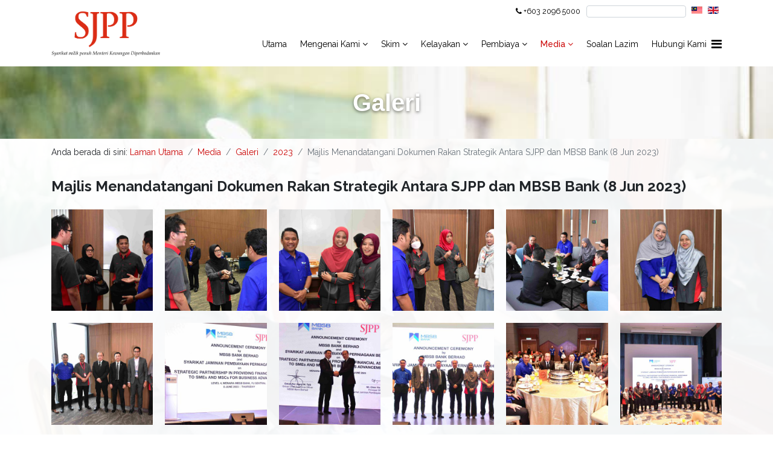

--- FILE ---
content_type: text/html; charset=utf-8
request_url: https://www.sjpp.com.my/ms/media-my/galeri/2023/majlis-menandatangani-dokumen-rakan-strategik-antara-sjpp-dan-mbsb-bank-8-jun-2023
body_size: 67435
content:

<!doctype html>
<html lang="en">
    <head>
	<!-- Google Tag Manager -->
<script>(function(w,d,s,l,i){w[l]=w[l]||[];w[l].push({'gtm.start':
new Date().getTime(),event:'gtm.js'});var f=d.getElementsByTagName(s)[0],
j=d.createElement(s),dl=l!='dataLayer'?'&l='+l:'';j.async=true;j.src=
'https://www.googletagmanager.com/gtm.js?id='+i+dl;f.parentNode.insertBefore(j,f);
})(window,document,'script','dataLayer','GTM-N83PMZXZ');</script>
<!-- End Google Tag Manager -->
		<meta name="format-detection" content="telephone=no">

        <meta charset="utf-8">
        <meta name="viewport" content="width=device-width, initial-scale=1, shrink-to-fit=no">
        <link rel="canonical" href="https://www.sjpp.com.my/ms/media-my/galeri/2023/majlis-menandatangani-dokumen-rakan-strategik-antara-sjpp-dan-mbsb-bank-8-jun-2023">
        <base href="https://www.sjpp.com.my/ms/media-my/galeri/2023/majlis-menandatangani-dokumen-rakan-strategik-antara-sjpp-dan-mbsb-bank-8-jun-2023" />
	<meta http-equiv="content-type" content="text/html; charset=utf-8" />
	<meta name="keywords" content="mbsb bank, sjpp" />
	<meta name="description" content="SJPP bekerjasama dengan MBSB Bank dalam perkongsian strategik untuk menambah baik sokongan jaminan pinjaman perniagaan untuk PKS." />
	<meta name="generator" content="Joomla! - Open Source Content Management" />
	<title>Perkongsian Strategik SJPP dengan MBSB Bank</title>
	<link href="https://www.sjpp.com.my/ms/media-my/galeri/2023/majlis-menandatangani-dokumen-rakan-strategik-antara-sjpp-dan-mbsb-bank-8-jun-2023" rel="alternate" hreflang="ms-MY" />
	<link href="https://www.sjpp.com.my/media-room/gallery/gallery-2023/strategic-partnership-mbsb-8-june-2023" rel="alternate" hreflang="en-MY" />
	<link href="/templates/ltbusiness/images/favicon.ico" rel="shortcut icon" type="image/vnd.microsoft.icon" />
	<link href="/components/com_sppagebuilder/assets/css/font-awesome.min.css" rel="stylesheet" type="text/css" />
	<link href="/components/com_sppagebuilder/assets/css/animate.min.css" rel="stylesheet" type="text/css" />
	<link href="/components/com_sppagebuilder/assets/css/sppagebuilder.css" rel="stylesheet" type="text/css" />
	<link href="/components/com_sppagebuilder/assets/css/sppagecontainer.css" rel="stylesheet" type="text/css" />
	<link href="https://www.sjpp.com.my/media/com_uniterevolution2/assets/rs-plugin/css/settings.css" rel="stylesheet" type="text/css" />
	<link href="https://www.sjpp.com.my/media/com_uniterevolution2/assets/rs-plugin/css/dynamic-captions.css" rel="stylesheet" type="text/css" />
	<link href="https://www.sjpp.com.my/media/com_uniterevolution2/assets/rs-plugin/css/static-captions.css" rel="stylesheet" type="text/css" />
	<link href="https://fonts.googleapis.com/css?family=Raleway:100,100italic,200,200italic,300,300italic,400,400italic,500,500italic,600,600italic,700,700italic,800,800italic,900,900italic" rel="stylesheet" type="text/css" />
	<link href="/components/com_speasyimagegallery/assets/css/style-min.css" rel="stylesheet" type="text/css" />
	<link href="https://fonts.googleapis.com/css?family=Raleway:100,100i,300,300i,400,400i,500,500i,700,700i,900,900i&amp;subset=latin" rel="stylesheet" type="text/css" />
	<link href="/templates/ltbusiness/css/bootstrap.min.css" rel="stylesheet" type="text/css" />
	<link href="/templates/ltbusiness/css/font-awesome.min.css" rel="stylesheet" type="text/css" />
	<link href="/templates/ltbusiness/css/template.css" rel="stylesheet" type="text/css" />
	<link href="/templates/ltbusiness/css/default.css" rel="stylesheet" type="text/css" />
	<link href="/templates/ltbusiness/css/color-preset.css" rel="stylesheet" type="text/css" />
	<link href="/templates/ltbusiness/css/presets/default.css" rel="stylesheet" type="text/css" />
	<link href="/media/mod_languages/css/template.css?d5cc57e1079a445a405cc24f80fb702a" rel="stylesheet" type="text/css" />
	<style type="text/css">
#mod-speasyimagegallery-256 .speasyimagegallery-row {margin: -10px;}#mod-speasyimagegallery-256 .speasyimagegallery-row > div > .speasyimagegallery-gallery-item {padding: 10px;}@media only screen and (max-width : 992px) {#mod-speasyimagegallery-256 .speasyimagegallery-row {margin: -5px;}#mod-speasyimagegallery-256 .speasyimagegallery-row > div > .speasyimagegallery-gallery-item {padding: 5px;}}@media only screen and (max-width : 768px) {#mod-speasyimagegallery-256 .speasyimagegallery-row {margin: -5px;}#mod-speasyimagegallery-256 .speasyimagegallery-row > div > .speasyimagegallery-gallery-item {padding: 5px;}}.sp-page-builder .page-content #section-id-1581044911858{margin-top:0px;margin-right:0px;margin-bottom:0px;margin-left:0px;}#column-id-1581044911857{box-shadow:0 0 0 0 #fff;}.sp-page-builder .page-content #section-id-1581044911865{padding-bottom:50px;margin-top:0px;margin-right:0px;margin-bottom:0px;margin-left:0px;background-image:url(/images/schemes/sample-photo/3.jpg);background-repeat:no-repeat;background-size:cover;background-attachment:fixed;background-position:50% 0;}.sp-page-builder .page-content #section-id-1581044911865 > .sppb-row-overlay {background-color:rgba(255, 255, 255, 0.95)}#column-id-1581044911862{box-shadow:0 0 0 0 #fff;}#column-id-1581044911863{box-shadow:0 0 0 0 #fff;}#sppb-addon-1581044911871 {margin-bottom:20px;}#sppb-addon-1581044911871 .sppb-addon-content { font-family:"Raleway"; }#column-id-1581044911864{box-shadow:0 0 0 0 #fff;}#sppb-addon-1581044911874 {margin-bottom:20px;}body{font-family: 'Raleway', sans-serif;font-size: 14px;}
h1{font-family: 'Raleway', sans-serif;}
.sp-megamenu-parent > li > a, .sp-megamenu-parent > li > span, .sp-megamenu-parent .sp-dropdown li.sp-menu-item > a{font-family: 'Raleway', sans-serif;font-size: 14px;}
.logo-image {height:80px;}.logo-image {height:80px;}
	</style>
	<script type="application/json" class="joomla-script-options new">{"csrf.token":"7f02798c67bc119172ac40f6afcfb9cf","system.paths":{"root":"","base":""},"joomla.jtext":{"COM_SPPAGEBUILDER_FRONTEND_EDITOR":"Frontend Editor","COM_SPPAGEBUILDER_PREVIEW":"Preview","COM_SPPAGEBUILDER_APPLY":"Apply","COM_SPPAGEBUILDER_CANCEL":"Cancel","COM_SPPAGEBUILDER_MEDIA_MANAGER":"Media Manager","COM_SPPAGEBUILDER_MEDIA_MANAGER_UPLOAD_FILES":"Upload Files","COM_SPPAGEBUILDER_MEDIA_MANAGER_CLOSE":"Close Modal","COM_SPPAGEBUILDER_MEDIA_MANAGER_INSERT":"Insert","COM_SPPAGEBUILDER_MEDIA_MANAGER_SEARCH":"Search","COM_SPPAGEBUILDER_MEDIA_MANAGER_CANCEL":"Cancel","COM_SPPAGEBUILDER_MEDIA_MANAGER_DELETE":"Delete","COM_SPPAGEBUILDER_MEDIA_MANAGER_CONFIRM_DELETE":"You are about to permanently delete this item. 'Cancel' to stop, 'OK' to delete.","COM_SPPAGEBUILDER_MEDIA_MANAGER_LOAD_MORE":"Load More","COM_SPPAGEBUILDER_MEDIA_MANAGER_UNSUPPORTED_FORMAT":"File format not supported.","COM_SPPAGEBUILDER_MEDIA_MANAGER_BROWSE_MEDIA":"Browse Media","COM_SPPAGEBUILDER_MEDIA_MANAGER_BROWSE_FOLDERS":"Browse Folders","COM_SPPAGEBUILDER_MEDIA_MANAGER_CREATE_FOLDER":"New Folder","COM_SPPAGEBUILDER_ADDON_ICON_SELECT":"Select Icon","COM_SPPAGEBUILDER_MEDIA_MANAGER_ENTER_DIRECTORY_NAME":"Please enter the name of the directory which should be created.","COM_SPPAGEBUILDER_MEDIA_MANAGER_MEDIA_UPLOADING":"Uploading","COM_SPPAGEBUILDER_MEDIA_MANAGER_UPLOAD_FAILED":"Upload Failed","COM_SPPAGEBUILDER_MEDIA_MANAGER_MEDIA_LARGE":"This file is too large to upload.","COM_SPPAGEBUILDER_MEDIA_MANAGER_FILE_NOT_SUPPORTED":"File not supported","COM_SPPAGEBUILDER_ROW_OPTIONS":"Row Options","COM_SPPAGEBUILDER_ADD_NEW_ROW":"Add New Row","COM_SPPAGEBUILDER_DUPLICATE_ROW":"Duplicate row","COM_SPPAGEBUILDER_DISABLE_ROW":"Disable Row","COM_SPPAGEBUILDER_ENABLE_ROW":"Enable Row","COM_SPPAGEBUILDER_COPY_ROW":"Copy Row","COM_SPPAGEBUILDER_ROW_COPIED":"Copied","COM_SPPAGEBUILDER_PASTE_ROW":"Paste Row","COM_SPPAGEBUILDER_DELETE_ROW":"Delete Row","COM_SPPAGEBUILDER_ROW_TOGGLE":"Toggle Row","COM_SPPAGEBUILDER_DELETE_ROW_CONFIRMATION":"Do you really want to delete this row?","COM_SPPAGEBUILDER_ROW_COLUMNS_MANAGEMENT":"Add\/Manage Columns","COM_SPPAGEBUILDER_ROW_COLUMNS_CUSTOM":"Custom","COM_SPPAGEBUILDER_ROW_COLUMNS_GENERATE":"Generate","COM_SPPAGEBUILDER_IMPORT_PAGE":"Import","COM_SPPAGEBUILDER_IMPORT_PAGE_ALT":"Import","COM_SPPAGEBUILDER_EXPORT_PAGE":"Export","COM_SPPAGEBUILDER_PAGE_TEMPLATES":"Page Templates","COM_SPPAGEBUILDER_UNDO":"Undo","COM_SPPAGEBUILDER_REDO":"Redo","COM_SPPAGEBUILDER_SAVE":"Save","COM_SPPAGEBUILDER_SAVE_ROW":"Save Row","COM_SPPAGEBUILDER_ROW_COLUMNS_OPTIONS":"Column Options","COM_SPPAGEBUILDER_DELETE_COLUMN":"Delete Column","COM_SPPAGEBUILDER_ADD_NEW_ADDON":"Add New Addon","COM_SPPAGEBUILDER_ADDON":"Addon","COM_SPPAGEBUILDER_DELETE_ADDON":"Delete Addon","COM_SPPAGEBUILDER_DUPLICATE_ADDON":"Clone Addon","COM_SPPAGEBUILDER_EDIT_ADDON":"Edit Addon","COM_SPPAGEBUILDER_ADDONS_LIST":"Addons List","COM_SPPAGEBUILDER_ALL":"All","COM_SPPAGEBUILDER_MODAL_CLOSE":"Close Modal","COM_SPPAGEBUILDER_DISABLE_COLUMN":"Disable Column","COM_SPPAGEBUILDER_ENABLE_COLUMN":"Enable Column","COM_SPPAGEBUILDER_YES":"Yes","COM_SPPAGEBUILDER_NO":"No","COM_SPPAGEBUILDER_PAGE_TEMPLATES_LIST":"Template List","COM_SPPAGEBUILDER_PAGE_TEMPLATE_LOAD":"Import","COM_SPPAGEBUILDER_ENABLE_ADDON":"Enable Addon","COM_SPPAGEBUILDER_DISABLE_ADDON":"Disable Addon","COM_SPPAGEBUILDER_ADDON_PARENT_COLUMN":"Parent Column","COM_SPPAGEBUILDER_ADD_NEW_INNER_ROW":"Add Inner Row","COM_SPPAGEBUILDER_MOVE_COLUMN":"Move Column","COM_SPPAGEBUILDER_DAY":"Day","COM_SPPAGEBUILDER_DAYS":"Days","COM_SPPAGEBUILDER_HOUR":"Hour","COM_SPPAGEBUILDER_HOURS":"Hours","COM_SPPAGEBUILDER_MINUTE":"Minute","COM_SPPAGEBUILDER_MINUTES":"Minutes","COM_SPPAGEBUILDER_SECOND":"Second","COM_SPPAGEBUILDER_SECONDS":"Seconds","COM_SPPAGEBUILDER_ADDON_OPTIN_FORM_SUBCSCRIBE":"Subscribe","COM_SPPAGEBUILDER_ADDON_AJAX_CONTACT_NAME":"Name","COM_SPPAGEBUILDER_ADDON_AJAX_CONTACT_EMAIL":"Email"}}</script>
	<script src="/media/jui/js/jquery.min.js?d5cc57e1079a445a405cc24f80fb702a" type="text/javascript"></script>
	<script src="/media/jui/js/jquery-noconflict.js?d5cc57e1079a445a405cc24f80fb702a" type="text/javascript"></script>
	<script src="/media/jui/js/jquery-migrate.min.js?d5cc57e1079a445a405cc24f80fb702a" type="text/javascript"></script>
	<script src="/media/k2/assets/js/k2.frontend.js?v=2.9.0&amp;sitepath=/" type="text/javascript"></script>
	<script src="/media/system/js/core.js?d5cc57e1079a445a405cc24f80fb702a" type="text/javascript"></script>
	<script src="/components/com_sppagebuilder/assets/js/interaction.js" type="text/javascript" defer="defer"></script>
	<script src="/components/com_sppagebuilder/assets/js/sppagebuilder.js" type="text/javascript"></script>
	<script src="https://www.sjpp.com.my/media/com_uniterevolution2/assets/rs-plugin/js/jquery.themepunch.tools.min.js" type="text/javascript"></script>
	<script src="https://www.sjpp.com.my/media/com_uniterevolution2/assets/rs-plugin/js/jquery.themepunch.revolution.min.js" type="text/javascript"></script>
	<script src="/components/com_speasyimagegallery/assets/js/script-min.js" type="text/javascript"></script>
	<script src="/templates/ltbusiness/js/popper.min.js" type="text/javascript"></script>
	<script src="/templates/ltbusiness/js/bootstrap.min.js" type="text/javascript"></script>
	<script src="/templates/ltbusiness/js/main.js" type="text/javascript"></script>
	<script src="/templates/ltbusiness/js/custom.js" type="text/javascript"></script>
	<script type="text/javascript">
jQuery(function($) {
  $(document).on('click', '.speasyimagegallery-gallery-item', function(event) {
    event.preventDefault();
    $(this).speasyimagegallery({
      showTitle: 0,
      showDescription: 0,
      showCounter: 0
    });
  });
})template="ltbusiness";
	</script>
	<meta content="Perkongsian Strategik SJPP dengan MBSB Bank" property="og:title" />
	<meta content="website" property="og:type"/>
	<meta content="https://www.sjpp.com.my/ms/media-my/galeri/2023/majlis-menandatangani-dokumen-rakan-strategik-antara-sjpp-dan-mbsb-bank-8-jun-2023" property="og:url" />
	<link href="https://www.sjpp.com.my/media-room/gallery/gallery-2023/strategic-partnership-mbsb-8-june-2023" rel="alternate" hreflang="x-default" />
<script type="application/ld+json"> 
  {
    "@context": "https://schema.org/", 
    "@type": "GovernmentOrganization", 
    "url": "https://www.sjpp.com.my/",
    "name": " Syarikat Jaminan Pembiayaan Perniagaan ",
    "description": " Syarikat Jaminan Pembiayaan Perniagaan (SJPP) is a wholly-owned company of Minister of Finance Incorporated and was formed in 2009 to administer and manage government guarantee schemes under the Second Stimulus Package announced in Budget 2009 that enable Small Medium Enterprise (SME) companies to gain access to financing facilities from financial institutions. ",
    "logo": " https://www.sjpp.com.my/images/logo3.png ",
    "telephone": " +603 2096 5000 ", 
    "address": {
      "@type": "PostalAddress",
      "streetAddress": "Level 12, Bangunan Setia 1, 15 Lorong Dungun", 
      "addressLocality": "Bukit Damansara, Kuala Lumpur", 
      "postalCode": "50490",
      "addressCountry": "Malaysia",
      "telephone": "+6675 628 000"
    },
    "email": "esjpp@prokhas.com.my"
  } 
</script>

    <script>
      (function(i,s,o,g,r,a,m){i['GoogleAnalyticsObject']=r;i[r]=i[r]||function(){
      (i[r].q=i[r].q||[]).push(arguments)},i[r].l=1*new Date();a=s.createElement(o),
      m=s.getElementsByTagName(o)[0];a.async=1;a.src=g;m.parentNode.insertBefore(a,m)
      })(window,document,'script','//www.google-analytics.com/analytics.js','ga');

      ga('create', 'UA-66402052-1', 'auto');
      ga('send', 'pageview');

    </script>

		<!-- Google Tag Manager -->
		<script>(function(w,d,s,l,i){w[l]=w[l]||[];w[l].push({'gtm.start':
		new Date().getTime(),event:'gtm.js'});var f=d.getElementsByTagName(s)[0],
		j=d.createElement(s),dl=l!='dataLayer'?'&l='+l:'';j.async=true;j.src=
		'https://www.googletagmanager.com/gtm.js?id='+i+dl;f.parentNode.insertBefore(j,f);
		})(window,document,'script','dataLayer','GTM-N37V2KL');</script>
		<!-- End Google Tag Manager -->
    <!--script src="https://cdn.jsdelivr.net/npm/readmore-js@2.2.1/readmore.min.js"></script-->
	<script>
	/*!
 * @preserve
 *
 * Readmore.js jQuery plugin
 * Author: @jed_foster
 * Project home: http://jedfoster.github.io/Readmore.js
 * Licensed under the MIT license
 *
 * Debounce function from http://davidwalsh.name/javascript-debounce-function
 */
!function(t){"function"==typeof define&&define.amd?define(["jquery"],t):"object"==typeof exports?module.exports=t(require("jquery")):t(jQuery)}(function(t){"use strict";function e(t,e,i){var o;return function(){var n=this,a=arguments,s=function(){o=null,i||t.apply(n,a)},r=i&&!o;clearTimeout(o),o=setTimeout(s,e),r&&t.apply(n,a)}}function i(t){var e=++h;return String(null==t?"rmjs-":t)+e}function o(t){var e=t.clone().css({height:"auto",width:t.width(),maxHeight:"none",overflow:"hidden"}).insertAfter(t),i=e.outerHeight(),o=parseInt(e.css({maxHeight:""}).css("max-height").replace(/[^-\d\.]/g,""),10),n=t.data("defaultHeight");e.remove();var a=o||t.data("collapsedHeight")||n;t.data({expandedHeight:i,maxHeight:o,collapsedHeight:a}).css({maxHeight:"none"})}function n(t){if(!d[t.selector]){var e=" ";t.embedCSS&&""!==t.blockCSS&&(e+=t.selector+" + [data-readmore-toggle], "+t.selector+"[data-readmore]{"+t.blockCSS+"}"),e+=t.selector+"[data-readmore]{transition: height "+t.speed+"ms;overflow: hidden;}",function(t,e){var i=t.createElement("style");i.type="text/css",i.styleSheet?i.styleSheet.cssText=e:i.appendChild(t.createTextNode(e)),t.getElementsByTagName("head")[0].appendChild(i)}(document,e),d[t.selector]=!0}}function a(e,i){this.element=e,this.options=t.extend({},r,i),n(this.options),this._defaults=r,this._name=s,this.init(),window.addEventListener?(window.addEventListener("load",c),window.addEventListener("resize",c)):(window.attachEvent("load",c),window.attachEvent("resize",c))}var s="readmore",r={speed:100,collapsedHeight:0,heightMargin:16,moreLink:'<a href="#">Read More</a>',lessLink:'<a href="#">Close</a>',embedCSS:!0,blockCSS:"display: block; width: 100%;",startOpen:!1,blockProcessed:function(){},beforeToggle:function(){},afterToggle:function(){}},d={},h=0,c=e(function(){t("[data-readmore]").each(function(){var e=t(this),i="true"===e.attr("aria-expanded");o(e),e.css({height:e.data(i?"expandedHeight":"collapsedHeight")})})},100);a.prototype={init:function(){var e=t(this.element);e.data({defaultHeight:this.options.collapsedHeight,heightMargin:this.options.heightMargin}),o(e);var n=e.data("collapsedHeight"),a=e.data("heightMargin");if(e.outerHeight(!0)<=n+a)return this.options.blockProcessed&&"function"==typeof this.options.blockProcessed&&this.options.blockProcessed(e,!1),!0;var s=e.attr("id")||i(),r=this.options.startOpen?this.options.lessLink:this.options.moreLink;e.attr({"data-readmore":"","aria-expanded":this.options.startOpen,id:s}),e.after(t(r).on("click",function(t){return function(i){t.toggle(this,e[0],i)}}(this)).attr({"data-readmore-toggle":s,"aria-controls":s})),this.options.startOpen||e.css({height:n}),this.options.blockProcessed&&"function"==typeof this.options.blockProcessed&&this.options.blockProcessed(e,!0)},toggle:function(e,i,o){o&&o.preventDefault(),e||(e=t('[aria-controls="'+this.element.id+'"]')[0]),i||(i=this.element);var n=t(i),a="",s="",r=!1,d=n.data("collapsedHeight");n.height()<=d?(a=n.data("expandedHeight")+"px",s="lessLink",r=!0):(a=d,s="moreLink"),this.options.beforeToggle&&"function"==typeof this.options.beforeToggle&&this.options.beforeToggle(e,n,!r),n.css({height:a}),n.on("transitionend",function(i){return function(){i.options.afterToggle&&"function"==typeof i.options.afterToggle&&i.options.afterToggle(e,n,r),t(this).attr({"aria-expanded":r}).off("transitionend")}}(this)),t(e).replaceWith(t(this.options[s]).on("click",function(t){return function(e){t.toggle(this,i,e)}}(this)).attr({"data-readmore-toggle":n.attr("id"),"aria-controls":n.attr("id")}))},destroy:function(){t(this.element).each(function(){var e=t(this);e.attr({"data-readmore":null,"aria-expanded":null}).css({maxHeight:"",height:""}).next("[data-readmore-toggle]").remove(),e.removeData()})}},t.fn.readmore=function(e){var i=arguments,o=this.selector;return e=e||{},"object"==typeof e?this.each(function(){if(t.data(this,"plugin_"+s)){var i=t.data(this,"plugin_"+s);i.destroy.apply(i)}e.selector=o,t.data(this,"plugin_"+s,new a(this,e))}):"string"==typeof e&&"_"!==e[0]&&"init"!==e?this.each(function(){var o=t.data(this,"plugin_"+s);o instanceof a&&"function"==typeof o[e]&&o[e].apply(o,Array.prototype.slice.call(i,1))}):void 0}});
	</script>
    </head>
    <body class="site helix-ultimate com-sppagebuilder view-page layout-default task-none itemid-402 ms-my ltr sticky-header layout-fluid offcanvas-init offcanvs-position-right">
	<!-- Google Tag Manager (noscript) --><noscript><iframe src="https://www.googletagmanager.com/ns.html?id=GTM-N83PMZXZ" height="0" width="0" style="display:none;visibility:hidden"></iframe></noscript><!-- End Google Tag Manager (noscript) -->
	<!-- Google Tag Manager (noscript) --> <noscript><iframe src="https://www.googletagmanager.com/ns.html?id=GTM-N37V2KL" height="0" width="0" style="display:none;visibility:hidden"></iframe></noscript> <!-- End Google Tag Manager (noscript) -->
    	
		
    <div class="body-wrapper">
        <div class="body-innerwrapper">
            <div id="sp-top-bar"><div class="container"><div class="container-inner"><div class="row"><div id="sp-top1" class="col-lg-6"><div class="sp-column text-center text-lg-left"></div></div><div id="sp-top2" class="col-lg-6"><div class="sp-column text-center text-lg-right"><div class="sp-module "><div class="sp-module-content"><div class="mod-languages">

	<ul class="lang-inline">
	
	<li class="sp-contact-phone" style="font-size:90%; margin-right:10px;"><span class="fa fa-phone"></span> <a href="tel:+60320965000">+603 2096 5000</a></li><!--li class="sp-contact-email" style="font-size:90%; margin-right:10px;"><span class="fa fa-envelope"></span> <a href="mailto:esjpp@prokhas.com.my">esjpp@prokhas.com.my</a></li--><li><form action="index.php" method="post">
		<input name="searchword" id="mod-search-searchword115" class="form-control" type="search" >		<input type="hidden" name="task" value="search">
		<input type="hidden" name="option" value="com_search">
		<input type="hidden" name="Itemid" value="101">
	</form></li>
	
						<li class="lang-active" dir="ltr">
			<a href="/ms/media-my/galeri/2023/majlis-menandatangani-dokumen-rakan-strategik-antara-sjpp-dan-mbsb-bank-8-jun-2023">
												<img src="/media/mod_languages/images/ms_my.gif" alt="Bahasa Melayu " title="Bahasa Melayu " />										</a>
			</li>
								<li dir="ltr">
			<a href="/en/media-room/gallery/gallery-2023/strategic-partnership-mbsb-8-june-2023">
												<img src="/media/mod_languages/images/en_gb.gif" alt="English (United Kingdom)" title="English (United Kingdom)" />										</a>
			</li>
				</ul>

</div>
</div></div></div></div></div></div></div></div><header id="sp-header"><div class="container"><div class="container-inner"><div class="row"><div id="sp-logo" class="col-8 col-lg-3"><div class="sp-column"><div class="logo"><a href="/"><img class="logo-image d-none d-lg-inline-block" src="/images/logo-bm-150-01.png" alt="Syarikat Jaminan Pembiayaan Perniagaan (SJPP)"><img class="logo-image-phone d-inline-block d-lg-none" src="/images/sjpp-logo-bm-3.png" alt="Syarikat Jaminan Pembiayaan Perniagaan (SJPP)"></a></div></div></div><div id="sp-menu" class="col-4 col-lg-9"><div class="sp-column"><nav class="sp-megamenu-wrapper" role="navigation"><a id="offcanvas-toggler" aria-label="Navigation" class="offcanvas-toggler-right" href="#"><i class="fa fa-bars" aria-hidden="true" title="Navigation"></i></a><ul class="sp-megamenu-parent menu-animation-fade-up d-none d-lg-block"><li class="sp-menu-item"><a  href="/ms/" >Utama</a></li><li class="sp-menu-item sp-has-child"><a  href="#" >Mengenai Kami</a><div class="sp-dropdown sp-dropdown-main sp-menu-right" style="width: 240px;"><div class="sp-dropdown-inner"><ul class="sp-dropdown-items"><li class="sp-menu-item"><a  href="/ms/mengenai-kami/mengenai-sjpp" >Mengenai SJPP</a></li><li class="sp-menu-item"><a  href="/ms/mengenai-kami/mengenai-skim-jaminan-kerajaan" >Mengenai Skim Jaminan Kerajaan</a></li><li class="sp-menu-item"><a  href="/ms/mengenai-kami/proses-proses-skim-jaminan" >Proses-Proses Skim Jaminan</a></li><li class="sp-menu-item"><a  href="/ms/mengenai-kami/profil-syarikat" >Profil Syarikat</a></li><li class="sp-menu-item"><a  href="/ms/mengenai-kami/tadbir-urus-korporat" >Tadbir Urus Korporat</a></li></ul></div></div></li><li class="sp-menu-item sp-has-child"><a  href="#" >Skim</a><div class="sp-dropdown sp-dropdown-main sp-menu-right" style="width: 240px;"><div class="sp-dropdown-inner"><ul class="sp-dropdown-items"><li class="sp-menu-item"><a  href="/ms/skim/panduan-skim" >Panduan Skim</a></li><li class="sp-menu-item"><a  href="/ms/skim/ggsm-3" >Skim Jaminan Kerajaan MADANI 3 (GGSM3)</a></li><li class="sp-menu-item"><a  href="/ms/skim/srsbbt" >Skim Rehabilitasi Sewa Beli Bas dan Teksi (SRSBBT)</a></li><li class="sp-menu-item"><a  href="/ms/skim/ptf" >Skim Kemudahan Pembiayaan Pelancongan PENJANA (PPP)</a></li><li class="sp-menu-item sp-has-child"><a  href="#" >Skim Jaminan Modal Kerja (SJMK)</a><div class="sp-dropdown sp-dropdown-sub sp-menu-right" style="width: 240px;"><div class="sp-dropdown-inner"><ul class="sp-dropdown-items"><li class="sp-menu-item"><a  href="/ms/skim/skim-jaminan-modal-kerja-sjmk/sjmk" >Skim Jaminan Modal Kerja (SJMK)</a></li><li class="sp-menu-item"><a  href="/ms/skim/skim-jaminan-modal-kerja-sjmk/sjmk-su" >Skim Jaminan Modal Kerja – Start Up (SJMK-SU)</a></li><li class="sp-menu-item"><a  href="/ms/skim/skim-jaminan-modal-kerja-sjmk/sjmk-b" >Skim Jaminan Modal Kerja - Bumiputera (SJMK–B)</a></li><li class="sp-menu-item"><a  href="/ms/skim/skim-jaminan-modal-kerja-sjmk/sjmk-x" >Skim Jaminan Modal Kerja - Eksport (SJMK-X)</a></li><li class="sp-menu-item"><a  href="/ms/skim/skim-jaminan-modal-kerja-sjmk/sjmk-w" >Skim Jaminan Modal Kerja - Wanita (SJMK-W)</a></li><li class="sp-menu-item"><a  href="/ms/skim/skim-jaminan-modal-kerja-sjmk/sjad" >Skim Jaminan Automasi &amp; Digital (SJAD)</a></li></ul></div></div></li><li class="sp-menu-item sp-has-child"><a  href="#" >Arkib</a><div class="sp-dropdown sp-dropdown-sub sp-menu-right" style="width: 240px;"><div class="sp-dropdown-inner"><ul class="sp-dropdown-items"><li class="sp-menu-item"><a  href="/ms/skim/arkib/ggsm-2" >Skim Jaminan Kerajaan MADANI 2 (GGSM2)</a></li><li class="sp-menu-item"><a  href="/ms/skim/arkib/risalah-sjpp-ggsm-2" >Risalah SJPP (GGSM2)</a></li><li class="sp-menu-item"><a  href="/ms/skim/arkib/ggsm" >Skim Jaminan Kerajaan MADANI (GGSM)</a></li><li class="sp-menu-item"><a  href="/ms/skim/arkib/risalah-sjpp-ggsm" >Risalah SJPP (GGSM)</a></li><li class="sp-menu-item"><a  href="/ms/skim/arkib/arkib-video" >Arkib - Video</a></li><li class="sp-menu-item"><a  href="/ms/skim/arkib/soalan-lazim-pggs" >Soalan Lazim (PGGS)</a></li><li class="sp-menu-item"><a  href="/ms/skim/arkib/risalah-sjpp-pggs" >Risalah SJPP (PGGS)</a></li><li class="sp-menu-item"><a  href="/ms/skim/arkib/pggs" >Skim Jaminan Kerajaan PEMULIH (PGGS)</a></li><li class="sp-menu-item"><a  href="/ms/skim/arkib/ss-cvd19" >Skim Khas untuk COVID-19 di bawah BNM</a></li><li class="sp-menu-item"><a  href="/ms/skim/arkib/ggs-prihatin" >Skim Jaminan Kerajaan - Prihatin (GGS-Prihatin)</a></li><li class="sp-menu-item"><a  href="/ms/skim/arkib/soalan-lazim-ggs-prihatin" >Soalan Lazim (GGS-Prihatin)</a></li><li class="sp-menu-item"><a  href="/ms/skim/arkib/srf" >Skim Special Relief Facility (SRF)</a></li><li class="sp-menu-item"><a  href="/ms/skim/arkib/adf" >Skim SME Automation and Digitalisation Facility (ADF)</a></li><li class="sp-menu-item"><a  href="/ms/skim/arkib/af" >Skim Agrofood Facility (AF)</a></li><li class="sp-menu-item"><a  href="/ms/skim/arkib/pelancaran-skim-skim-baru-dan-dipertingkatkan-dari-bajet-2020" >Pelancaran skim-skim baru dan dipertingkatkan dari Bajet 2020</a></li><li class="sp-menu-item"><a  href="/ms/skim/arkib/sjpa-2" >Skim Jaminan Proses Automasi (SJPA)</a></li><li class="sp-menu-item"><a  href="/ms/skim/arkib/sjsp" >Skim Jaminan Sektor Perkhidmatan (SJSP)</a></li><li class="sp-menu-item"><a  href="/ms/skim/arkib/sjmk-l" >Skim Jaminan Modal Kerja - Lanjutan (SJMK-L)</a></li><li class="sp-menu-item"><a  href="/ms/skim/arkib/sjhi" >Skim Jaminan Harta Intelek (SJHI)</a></li><li class="sp-menu-item"><a  href="/ms/skim/arkib/sjpbb" >Skim Jaminan Pinjaman Bantuan Banjir (SJPBB)</a></li><li class="sp-menu-item"><a  href="/ms/skim/arkib/sjmk-rmk10" >Skim Jaminan Modal Kerja RMK10 (SJMK RMK10)</a></li><li class="sp-menu-item"><a  href="/ms/skim/arkib/sjpsi" >Skim Jaminan Pembiayaan Penstrukturan Semula Industri (SJPSI)</a></li></ul></div></div></li><li class="sp-menu-item"><a  href="/ms/skim/sjpp-brochures" >Risalah SJPP</a></li></ul></div></div></li><li class="sp-menu-item sp-has-child"><a  href="#" >Kelayakan</a><div class="sp-dropdown sp-dropdown-main sp-menu-right" style="width: 240px;"><div class="sp-dropdown-inner"><ul class="sp-dropdown-items"><li class="sp-menu-item"><a  href="/ms/kelayakan/kelayakan-2" >Kelayakan</a></li><li class="sp-menu-item"><a  href="/ms/kelayakan/kelayakan-untuk-srsbbt" >Kelayakan Untuk SRSBBT</a></li><li class="sp-menu-item"><a  href="/ms/kelayakan/permohonan-untuk-skim-skim-jaminan-kerajaan" >Permohonan Untuk Skim-Skim Jaminan Kerajaan</a></li></ul></div></div></li><li class="sp-menu-item sp-has-child"><a  href="#" >Pembiaya</a><div class="sp-dropdown sp-dropdown-main sp-menu-right" style="width: 240px;"><div class="sp-dropdown-inner"><ul class="sp-dropdown-items"><li class="sp-menu-item"><a  href="/ms/pembiaya/institusi-kewangan" >Institusi Kewangan</a></li><li class="sp-menu-item"><a  href="/ms/pembiaya/syarikat-pembiayaan-sewa-beli-dan-kredit" >Syarikat Pembiayaan Sewa Beli dan Kredit</a></li></ul></div></div></li><li class="sp-menu-item sp-has-child active"><a  href="#" >Media </a><div class="sp-dropdown sp-dropdown-main sp-menu-right" style="width: 240px;"><div class="sp-dropdown-inner"><ul class="sp-dropdown-items"><li class="sp-menu-item sp-has-child"><a  href="#" >Notis-Notis Umum</a><div class="sp-dropdown sp-dropdown-sub sp-menu-left" style="width: 240px;left: -240px;"><div class="sp-dropdown-inner"><ul class="sp-dropdown-items"><li class="sp-menu-item"><a  href="/ms/media-my/notis-notis-umum/notis-dari-bank-negara" >Notis dari Bank Negara Malaysia</a></li><li class="sp-menu-item"><a  href="/ms/media-my/notis-notis-umum/bantuan-bayaran-balik" >Bantuan Bayaran Balik</a></li></ul></div></div></li><li class="sp-menu-item sp-has-child"><a  href="#" >Paparan PKS</a><div class="sp-dropdown sp-dropdown-sub sp-menu-left" style="width: 240px;left: -240px;"><div class="sp-dropdown-inner"><ul class="sp-dropdown-items"><li class="sp-menu-item"><a  href="/ms/media-my/paparan-pks/green-lagoon-technology-sdn-bhd" >Green Lagoon Technology Sdn Bhd</a></li><li class="sp-menu-item"><a  href="/ms/media-my/paparan-pks/glories-gadget-m-sdn-bhd" >Glories Gadget (M) Sdn Bhd</a></li><li class="sp-menu-item"><a  href="/ms/media-my/paparan-pks/ghazco-energy-sdn-bhd" >Ghazco Energy Sdn Bhd</a></li><li class="sp-menu-item"><a  href="/ms/media-my/paparan-pks/marine-creation-sdn-bhd" >Marine Creation Sdn Bhd</a></li><li class="sp-menu-item"><a  href="/ms/media-my/paparan-pks/diem-duroil-sdn-bhd" >DIEM Duroil Sdn Bhd</a></li><li class="sp-menu-item"><a  href="/ms/media-my/paparan-pks/hjs-travel-tour-sdn-bhd" >HJS Travel &amp; Tour Sdn Bhd</a></li><li class="sp-menu-item"><a  href="/ms/media-my/paparan-pks/truelifesciences-sdn-bhd" >Truelifesciences Sdn Bhd</a></li><li class="sp-menu-item"><a  href="/ms/media-my/paparan-pks/tridimas-sdn-bhd" >Tridimas Sdn Bhd</a></li><li class="sp-menu-item"><a  href="/ms/media-my/paparan-pks/nurtihah-enterprise" >Nurtihah Enterprise</a></li><li class="sp-menu-item"><a  href="/ms/media-my/paparan-pks/map2u-sdn-bhd" >Map2u Sdn Bhd</a></li><li class="sp-menu-item"><a  href="/ms/media-my/paparan-pks/gamalux-sdn-bhd" >Gamalux Sdn Bhd</a></li><li class="sp-menu-item"><a  href="/ms/media-my/paparan-pks/ultra-green-supplies" >Ultra Green Supplies</a></li><li class="sp-menu-item"><a  href="/ms/media-my/paparan-pks/crowd-99-cafe" >Crowd 99 Café</a></li><li class="sp-menu-item"><a  href="/ms/media-my/paparan-pks/dsa-dynamics-m-sdn-bhd" >DSA Dynamics (M) Sdn Bhd</a></li><li class="sp-menu-item"><a  href="/ms/media-my/paparan-pks/farmiera-contract-farming-sdn-bhd" >Farmiera Contract Farming Sdn Bhd</a></li><li class="sp-menu-item"><a  href="/ms/media-my/paparan-pks/sumisaujana-tcm-chemicals-sdn-bhd" >Sumisaujana TCM Chemicals Sdn Bhd</a></li><li class="sp-menu-item"><a  href="/ms/media-my/paparan-pks/sprint-logistics-m-sdn-bhd" >Sprint Logistics (M) Sdn Bhd </a></li><li class="sp-menu-item"><a  href="/ms/media-my/paparan-pks/maysky-m-sdn-bhd" >Maysky (M) Sdn Bhd</a></li><li class="sp-menu-item"><a  href="/ms/media-my/paparan-pks/boraombak-sdn-bhd" >Boraombak Sdn Bhd</a></li><li class="sp-menu-item"><a  href="/ms/media-my/paparan-pks/tonasco-malaysia" >Tonasco Malaysia</a></li><li class="sp-menu-item"><a  href="/ms/media-my/paparan-pks/al-hirah-holdings" >Al-Hirah Holdings</a></li><li class="sp-menu-item"><a  href="/ms/media-my/paparan-pks/top-fruits-sdn-bhd" >Top Fruits Sdn Bhd </a></li><li class="sp-menu-item"><a  href="/ms/media-my/paparan-pks/miniso-m-sdn-bhd" >Miniso (M) Sdn Bhd </a></li></ul></div></div></li><li class="sp-menu-item"><a  href="/ms/media-my/liputan-berita" >Liputan Berita</a></li><li class="sp-menu-item sp-has-child active"><a  href="#" >Galeri</a><div class="sp-dropdown sp-dropdown-sub sp-menu-left" style="width: 240px;left: -240px;"><div class="sp-dropdown-inner"><ul class="sp-dropdown-items"><li class="sp-menu-item sp-has-child"><a  href="#" >2025</a><div class="sp-dropdown sp-dropdown-sub sp-menu-left" style="width: 240px;left: -240px;"><div class="sp-dropdown-inner"><ul class="sp-dropdown-items"><li class="sp-menu-item"><a  href="/ms/media-my/galeri/2025/majlis-peluncuran-inisiatif-belanjawan-2025-peruntukan-skim-jaminan-pembiayaan-perniagaan-skim-jaminan-kredit-perumahan-27-februari-2025" >Majlis Peluncuran Inisiatif Belanjawan 2025 Peruntukan Skim Jaminan Pembiayaan Perniagaan &amp; Skim Jaminan Kredit Perumahan (27 Februari 2025)</a></li></ul></div></div></li><li class="sp-menu-item sp-has-child"><a  href="#" >2024</a><div class="sp-dropdown sp-dropdown-sub sp-menu-left" style="width: 240px;left: -240px;"><div class="sp-dropdown-inner"><ul class="sp-dropdown-items"><li class="sp-menu-item"><a  href="/ms/media-my/galeri/2024/majlis-peluncuran-skim-jaminan-pembiayaan-perniagaan-skim-jaminan-kredit-perumahan-4-mac-2024" >Majlis Peluncuran Skim Jaminan Pembiayaan Perniagaan &amp; Skim Jaminan Kredit Perumahan (4 Mac 2024)</a></li></ul></div></div></li><li class="sp-menu-item sp-has-child active"><a  href="#" >2023</a><div class="sp-dropdown sp-dropdown-sub sp-menu-left" style="width: 240px;left: -240px;"><div class="sp-dropdown-inner"><ul class="sp-dropdown-items"><li class="sp-menu-item current-item active"><a  href="/ms/media-my/galeri/2023/majlis-menandatangani-dokumen-rakan-strategik-antara-sjpp-dan-mbsb-bank-8-jun-2023" >Majlis Menandatangani Dokumen Rakan Strategik Antara SJPP dan MBSB Bank (8 Jun 2023)</a></li><li class="sp-menu-item"><a  href="/ms/media-my/galeri/2023/majlis-penganugerahan-lang-international-corporate-titan-awards-16-julai-2023" >Majlis Penganugerahan Lang International Corporate Titan Awards (16 Julai 2023)</a></li></ul></div></div></li><li class="sp-menu-item sp-has-child"><a  href="#" >2022</a><div class="sp-dropdown sp-dropdown-sub sp-menu-left" style="width: 240px;left: -240px;"><div class="sp-dropdown-inner"><ul class="sp-dropdown-items"><li class="sp-menu-item"><a  href="/ms/media-my/galeri/2022/majlis-menandatangani-dokumen-antara-sjpp-dan-agrobank-17-januari-2022" >Majlis Menandatangani Dokumen antara SJPP dan Agrobank  (17 Januari 2022)</a></li><li class="sp-menu-item"><a  href="/ms/media-my/galeri/2022/majlis-pelancaran-semarak-niaga-21-februari-2022" >Majlis Pelancaran Semarak Niaga (21 Februari 2022)</a></li></ul></div></div></li><li class="sp-menu-item sp-has-child"><a  href="#" >2020</a><div class="sp-dropdown sp-dropdown-sub sp-menu-left" style="width: 240px;left: -240px;"><div class="sp-dropdown-inner"><ul class="sp-dropdown-items"><li class="sp-menu-item"><a  href="/ms/media-my/galeri/2020/21-01-2020-2" >Majlis Pelancaran Rasmi Belanjawan 2020 – Skim-Skim Jaminan Kerajaan untuk PKS yang diuruskan oleh Syarikat Jaminan Pembiayaan Perniagaan Berhad (21 Januari 2020)</a></li></ul></div></div></li><li class="sp-menu-item sp-has-child"><a  href="#" >2019 </a><div class="sp-dropdown sp-dropdown-sub sp-menu-left" style="width: 240px;left: -240px;"><div class="sp-dropdown-inner"><ul class="sp-dropdown-items"><li class="sp-menu-item"><a  href="/ms/media-my/galeri/2019/18-02-2019" >Majlis Pelancaran Skim-Skim Jaminan Terbaru oleh Syarikat Jaminan Pembiayaan Perniagaan Berhad (18 Februari 2019)</a></li></ul></div></div></li><li class="sp-menu-item sp-has-child"><a  href="#" >2018</a><div class="sp-dropdown sp-dropdown-sub sp-menu-left" style="width: 240px;left: -240px;"><div class="sp-dropdown-inner"><ul class="sp-dropdown-items"><li class="sp-menu-item"><a  href="/ms/media-my/galeri/2018/21-08-2018" >Majlis Tandatangan MoU antara UOB dan SJPP (21 Ogos 2018)</a></li><li class="sp-menu-item"><a  href="/ms/media-my/galeri/2018/02-08-2018" >Majlis Tandatangan MOU antara MIDF dan SJPP (2 Ogos 2018)</a></li><li class="sp-menu-item"><a  href="/ms/media-my/galeri/2018/07-05-2018" >Majlis Tandatangan MOU antara Bank Islam - Petronas - SJPP (7 Mei 2018)</a></li><li class="sp-menu-item"><a  href="/ms/media-my/galeri/2018/23-01-2018" >Sidang Media SJPP Berkenaan Skim-Skim Jaminan Kerajaan untuk Syarikat-Syarikat PKS (23 Januari 2018)</a></li></ul></div></div></li><li class="sp-menu-item sp-has-child"><a  href="#" >2016</a><div class="sp-dropdown sp-dropdown-sub sp-menu-left" style="width: 240px;left: -240px;"><div class="sp-dropdown-inner"><ul class="sp-dropdown-items"><li class="sp-menu-item"><a  href="/ms/media-my/galeri/2016/26-09-2016" >Sesi Dialog Pra-Bajet 2017 (26 September 2016)</a></li></ul></div></div></li><li class="sp-menu-item sp-has-child"><a  href="#" >2009</a><div class="sp-dropdown sp-dropdown-sub sp-menu-left" style="width: 240px;left: -240px;"><div class="sp-dropdown-inner"><ul class="sp-dropdown-items"><li class="sp-menu-item"><a  href="/ms/media-my/galeri/2009/14-04-2009" >Majlis Menandatangani Perjanjian bagi SJMK dan SJPSI (14 April 2009)</a></li></ul></div></div></li></ul></div></div></li></ul></div></div></li><li class="sp-menu-item"><a  href="/ms/soalan-lazim" >Soalan Lazim</a></li><li class="sp-menu-item"><a  href="/ms/hubungi-kami" >Hubungi Kami</a></li></ul></nav></div></div></div></div></div></header>            <section id="sp-section-1"><div class="row"><div id="sp-title" class="col-lg-12 "><div class="sp-column "></div></div></div></section><section id="sp-main-body"><div class="row"><main id="sp-component" class="col-lg-12 " role="main"><div class="sp-column "><div id="system-message-container">
	</div>

<div id="sp-page-builder" class="sp-page-builder  page-212">

	
	<div class="page-content">
				<section id="section-id-1581044911858" class="sppb-section " ><div class="sppb-row-container"><div class="sppb-row"><div class="sppb-col-md-12"><div id="column-id-1581044911857" class="sppb-column" ><div class="sppb-column-addons"><div id="sppb-addon-1581044911861" class="clearfix" ><div class="sppb-addon sppb-addon-module "><div class="sppb-addon-content"><!-- START REVOLUTION SLIDER 4.8.1 fullwidth mode -->

<div id="rev_slider_58_1_wrapper" class="rev_slider_wrapper fullwidthbanner-container" style="margin:0px auto;background-color:#E9E9E9;padding:0px;margin-top:0px;margin-bottom:0px;max-height:120px;">
	<div id="rev_slider_58_1" class="rev_slider fullwidthabanner" style="display:none;max-height:120px;height:120px;">
<ul>	<!-- SLIDE  1-->
	<li data-transition="random-premium,slidedown" data-slotamount="7" data-masterspeed="300"  data-saveperformance="off" >
		<!-- MAIN IMAGE -->
		<img src="https://www.sjpp.com.my/images/sub-banner/4.jpg"  alt=""  data-bgposition="center top" data-bgfit="cover" data-bgrepeat="no-repeat">
		<!-- LAYERS -->

		<!-- LAYER NR. 1 -->
		<div class="tp-caption large_text lfr tp-resizeme"
			data-x="center" data-hoffset="0"
			data-y="center" data-voffset="0"
			data-speed="300"
			data-start="10"
			data-easing="Power3.easeInOut"
			data-splitin="none"
			data-splitout="none"
			data-elementdelay="0.1"
			data-endelementdelay="0.1"
			 data-endspeed="300"

			style="z-index: 5; max-width: auto; max-height: auto; white-space: nowrap;">Galeri
		</div>
	</li>
	<!-- SLIDE  2-->
	<li data-transition="random-premium,slidedown" data-slotamount="7" data-masterspeed="300"  data-saveperformance="off" >
		<!-- MAIN IMAGE -->
		<img src="https://www.sjpp.com.my/images/sub-banner/4.jpg"  alt=""  data-bgposition="center top" data-bgfit="cover" data-bgrepeat="no-repeat">
		<!-- LAYERS -->

		<!-- LAYER NR. 1 -->
		<div class="tp-caption large_text lfr tp-resizeme"
			data-x="center" data-hoffset="0"
			data-y="center" data-voffset="0"
			data-speed="300"
			data-start="10"
			data-easing="Power3.easeInOut"
			data-splitin="none"
			data-splitout="none"
			data-elementdelay="0.1"
			data-endelementdelay="0.1"
			 data-endspeed="300"

			style="z-index: 5; max-width: auto; max-height: auto; white-space: nowrap;">Galeri
		</div>
	</li>
</ul>
<div class="tp-bannertimer tp-bottom" style="display:none; visibility: hidden !important;"></div>	</div>
			
			<script type="text/javascript">

					
				/******************************************
					-	PREPARE PLACEHOLDER FOR SLIDER	-
				******************************************/
								
				 
						var setREVStartSize = function() {
							var	tpopt = new Object(); 
								tpopt.startwidth = 1280;
								tpopt.startheight = 120;
								tpopt.container = jQuery('#rev_slider_58_1');
								tpopt.fullScreen = "off";
								tpopt.forceFullWidth="on";

							tpopt.container.closest(".rev_slider_wrapper").css({height:tpopt.container.height()});tpopt.width=parseInt(tpopt.container.width(),0);tpopt.height=parseInt(tpopt.container.height(),0);tpopt.bw=tpopt.width/tpopt.startwidth;tpopt.bh=tpopt.height/tpopt.startheight;if(tpopt.bh>tpopt.bw)tpopt.bh=tpopt.bw;if(tpopt.bh<tpopt.bw)tpopt.bw=tpopt.bh;if(tpopt.bw<tpopt.bh)tpopt.bh=tpopt.bw;if(tpopt.bh>1){tpopt.bw=1;tpopt.bh=1}if(tpopt.bw>1){tpopt.bw=1;tpopt.bh=1}tpopt.height=Math.round(tpopt.startheight*(tpopt.width/tpopt.startwidth));if(tpopt.height>tpopt.startheight&&tpopt.autoHeight!="on")tpopt.height=tpopt.startheight;if(tpopt.fullScreen=="on"){tpopt.height=tpopt.bw*tpopt.startheight;var cow=tpopt.container.parent().width();var coh=jQuery(window).height();if(tpopt.fullScreenOffsetContainer!=undefined){try{var offcontainers=tpopt.fullScreenOffsetContainer.split(",");jQuery.each(offcontainers,function(e,t){coh=coh-jQuery(t).outerHeight(true);if(coh<tpopt.minFullScreenHeight)coh=tpopt.minFullScreenHeight})}catch(e){}}tpopt.container.parent().height(coh);tpopt.container.height(coh);tpopt.container.closest(".rev_slider_wrapper").height(coh);tpopt.container.closest(".forcefullwidth_wrapper_tp_banner").find(".tp-fullwidth-forcer").height(coh);tpopt.container.css({height:"100%"});tpopt.height=coh;}else{tpopt.container.height(tpopt.height);tpopt.container.closest(".rev_slider_wrapper").height(tpopt.height);tpopt.container.closest(".forcefullwidth_wrapper_tp_banner").find(".tp-fullwidth-forcer").height(tpopt.height);}
						};
						
						/* CALL PLACEHOLDER */
						setREVStartSize();
								
				
				var tpj=jQuery;				
				tpj.noConflict();				
				var revapi58;
				
				
				
				tpj(document).ready(function() {
				
					
								
				if(tpj('#rev_slider_58_1').revolution == undefined){
					revslider_showDoubleJqueryError('#rev_slider_58_1');
				}else{
				   revapi58 = tpj('#rev_slider_58_1').show().revolution(
					{
											
						dottedOverlay:"none",
						delay:9000,
						startwidth:1280,
						startheight:120,
						hideThumbs:200,
						
						thumbWidth:100,
						thumbHeight:50,
						thumbAmount:1,
													
						simplifyAll:"off",						
						navigationType:"none",
						navigationArrows:"none",
						navigationStyle:"round",						
						touchenabled:"on",
						onHoverStop:"on",						
						nextSlideOnWindowFocus:"off",
						
						swipe_threshold: 75,
						swipe_min_touches: 1,
						drag_block_vertical: false,
																		
																		
						keyboardNavigation:"off",
						
						navigationHAlign:"center",
						navigationVAlign:"bottom",
						navigationHOffset:0,
						navigationVOffset:20,

						soloArrowLeftHalign:"left",
						soloArrowLeftValign:"center",
						soloArrowLeftHOffset:20,
						soloArrowLeftVOffset:0,

						soloArrowRightHalign:"right",
						soloArrowRightValign:"center",
						soloArrowRightHOffset:20,
						soloArrowRightVOffset:0,
								
						shadow:0,
						fullWidth:"on",
						fullScreen:"off",

												spinner:"spinner0",
																		
						stopLoop:"on",
						stopAfterLoops:0,
						stopAtSlide:1,

						shuffle:"off",
						
						autoHeight:"off",						
						forceFullWidth:"on",						
												
												
						hideTimerBar:"on",						
						hideThumbsOnMobile:"off",
						hideNavDelayOnMobile:1500,
						hideBulletsOnMobile:"off",
						hideArrowsOnMobile:"off",
						hideThumbsUnderResolution:0,
						
												hideSliderAtLimit:0,
						hideCaptionAtLimit:0,
						hideAllCaptionAtLilmit:0,
						startWithSlide:0,
						isJoomla: true
					});
					
					
					
									}					
				});	/*ready*/
									
			</script>
			</div>
<!-- END REVOLUTION SLIDER -->	</div></div></div></div></div></div></div></div></section><section id="section-id-1581044911865" class="sppb-section " ><div class="sppb-row-overlay"></div><div class="sppb-row-container"><div class="sppb-row"><div class="sppb-col-md-12"><div id="column-id-1581044911862" class="sppb-column" ><div class="sppb-column-addons"><div id="sppb-addon-1581044911868" class="clearfix" ><div class="sppb-addon sppb-addon-module "><div class="sppb-addon-content">
<ol itemscope itemtype="https://schema.org/BreadcrumbList" class="breadcrumb">
			<li class="float-left">
			Anda berada di sini:&#160;
		</li>
	
				<li itemprop="itemListElement" itemscope itemtype="https://schema.org/ListItem" class="breadcrumb-item"><a itemprop="item" href="/ms/" class="pathway"><span itemprop="name">Laman Utama</span></a>				<meta itemprop="position" content="1">
			</li>
					<li itemprop="itemListElement" itemscope itemtype="https://schema.org/ListItem" class="breadcrumb-item"><a itemprop="item" href="#" class="pathway"><span itemprop="name">Media </span></a>				<meta itemprop="position" content="2">
			</li>
					<li itemprop="itemListElement" itemscope itemtype="https://schema.org/ListItem" class="breadcrumb-item"><a itemprop="item" href="#" class="pathway"><span itemprop="name">Galeri</span></a>				<meta itemprop="position" content="3">
			</li>
					<li itemprop="itemListElement" itemscope itemtype="https://schema.org/ListItem" class="breadcrumb-item"><a itemprop="item" href="#" class="pathway"><span itemprop="name">2023</span></a>				<meta itemprop="position" content="4">
			</li>
					<li itemprop="itemListElement" itemscope itemtype="https://schema.org/ListItem" class="breadcrumb-item active"><span itemprop="name">Majlis Menandatangani Dokumen Rakan Strategik Antara SJPP dan MBSB Bank (8 Jun 2023)</span>				<meta itemprop="position" content="5">
			</li>
		</ol>
</div></div></div></div></div></div><div class="sppb-col-md-12"><div id="column-id-1581044911863" class="sppb-column" ><div class="sppb-column-addons"><div id="sppb-addon-1581044911871" class="clearfix" ><div class="sppb-addon sppb-addon-text-block sppb-text-left "><div class="sppb-addon-content"><span style="font-size: 18pt;"><strong>Majlis Menandatangani Dokumen Rakan Strategik Antara SJPP dan MBSB Bank (8 Jun 2023)</strong></span></div></div></div></div></div></div><div class="sppb-col-md-12"><div id="column-id-1581044911864" class="sppb-column" ><div class="sppb-column-addons"><div id="sppb-addon-1581044911874" class="clearfix" ><div class="sppb-addon sppb-addon-module "><div class="sppb-addon-content">
<div class="mod-speasyimagegallery" id="mod-speasyimagegallery-256">
      <div class="speasyimagegallery-gallery clearfix">
      <div class="speasyimagegallery-row clearfix"><div class="speasyimagegallery-col-md-2 speasyimagegallery-col-sm-3 speasyimagegallery-col-xs-4"><a class="speasyimagegallery-gallery-item" href="/images/speasyimagegallery/albums/15/images/01.jpg" data-title="01" data-desc="">
  <div>
    <img src="/images/speasyimagegallery/albums/15/images/01_thumb.jpg" title="01" alt="01">
    <div class="speasyimagegallery-gallery-item-content">
      <span class="speasyimagegallery-gallery-item-title">01</span>
    </div>
  </div>
</a>
</div><div class="speasyimagegallery-col-md-2 speasyimagegallery-col-sm-3 speasyimagegallery-col-xs-4"><a class="speasyimagegallery-gallery-item" href="/images/speasyimagegallery/albums/15/images/02.jpg" data-title="02" data-desc="">
  <div>
    <img src="/images/speasyimagegallery/albums/15/images/02_thumb.jpg" title="02" alt="02">
    <div class="speasyimagegallery-gallery-item-content">
      <span class="speasyimagegallery-gallery-item-title">02</span>
    </div>
  </div>
</a>
</div><div class="speasyimagegallery-col-md-2 speasyimagegallery-col-sm-3 speasyimagegallery-col-xs-4"><a class="speasyimagegallery-gallery-item" href="/images/speasyimagegallery/albums/15/images/03.jpg" data-title="03" data-desc="">
  <div>
    <img src="/images/speasyimagegallery/albums/15/images/03_thumb.jpg" title="03" alt="03">
    <div class="speasyimagegallery-gallery-item-content">
      <span class="speasyimagegallery-gallery-item-title">03</span>
    </div>
  </div>
</a>
</div><div class="speasyimagegallery-col-md-2 speasyimagegallery-col-sm-3 speasyimagegallery-col-xs-4"><a class="speasyimagegallery-gallery-item" href="/images/speasyimagegallery/albums/15/images/04.jpg" data-title="04" data-desc="">
  <div>
    <img src="/images/speasyimagegallery/albums/15/images/04_thumb.jpg" title="04" alt="04">
    <div class="speasyimagegallery-gallery-item-content">
      <span class="speasyimagegallery-gallery-item-title">04</span>
    </div>
  </div>
</a>
</div><div class="speasyimagegallery-col-md-2 speasyimagegallery-col-sm-3 speasyimagegallery-col-xs-4"><a class="speasyimagegallery-gallery-item" href="/images/speasyimagegallery/albums/15/images/05.jpg" data-title="05" data-desc="">
  <div>
    <img src="/images/speasyimagegallery/albums/15/images/05_thumb.jpg" title="05" alt="05">
    <div class="speasyimagegallery-gallery-item-content">
      <span class="speasyimagegallery-gallery-item-title">05</span>
    </div>
  </div>
</a>
</div><div class="speasyimagegallery-col-md-2 speasyimagegallery-col-sm-3 speasyimagegallery-col-xs-4"><a class="speasyimagegallery-gallery-item" href="/images/speasyimagegallery/albums/15/images/06.jpg" data-title="06" data-desc="">
  <div>
    <img src="/images/speasyimagegallery/albums/15/images/06_thumb.jpg" title="06" alt="06">
    <div class="speasyimagegallery-gallery-item-content">
      <span class="speasyimagegallery-gallery-item-title">06</span>
    </div>
  </div>
</a>
</div><div class="speasyimagegallery-col-md-2 speasyimagegallery-col-sm-3 speasyimagegallery-col-xs-4"><a class="speasyimagegallery-gallery-item" href="/images/speasyimagegallery/albums/15/images/07.jpg" data-title="07" data-desc="">
  <div>
    <img src="/images/speasyimagegallery/albums/15/images/07_thumb.jpg" title="07" alt="07">
    <div class="speasyimagegallery-gallery-item-content">
      <span class="speasyimagegallery-gallery-item-title">07</span>
    </div>
  </div>
</a>
</div><div class="speasyimagegallery-col-md-2 speasyimagegallery-col-sm-3 speasyimagegallery-col-xs-4"><a class="speasyimagegallery-gallery-item" href="/images/speasyimagegallery/albums/15/images/08.jpg" data-title="08" data-desc="">
  <div>
    <img src="/images/speasyimagegallery/albums/15/images/08_thumb.jpg" title="08" alt="08">
    <div class="speasyimagegallery-gallery-item-content">
      <span class="speasyimagegallery-gallery-item-title">08</span>
    </div>
  </div>
</a>
</div><div class="speasyimagegallery-col-md-2 speasyimagegallery-col-sm-3 speasyimagegallery-col-xs-4"><a class="speasyimagegallery-gallery-item" href="/images/speasyimagegallery/albums/15/images/09.jpg" data-title="09" data-desc="">
  <div>
    <img src="/images/speasyimagegallery/albums/15/images/09_thumb.jpg" title="09" alt="09">
    <div class="speasyimagegallery-gallery-item-content">
      <span class="speasyimagegallery-gallery-item-title">09</span>
    </div>
  </div>
</a>
</div><div class="speasyimagegallery-col-md-2 speasyimagegallery-col-sm-3 speasyimagegallery-col-xs-4"><a class="speasyimagegallery-gallery-item" href="/images/speasyimagegallery/albums/15/images/010.jpg" data-title="010" data-desc="">
  <div>
    <img src="/images/speasyimagegallery/albums/15/images/010_thumb.jpg" title="010" alt="010">
    <div class="speasyimagegallery-gallery-item-content">
      <span class="speasyimagegallery-gallery-item-title">010</span>
    </div>
  </div>
</a>
</div><div class="speasyimagegallery-col-md-2 speasyimagegallery-col-sm-3 speasyimagegallery-col-xs-4"><a class="speasyimagegallery-gallery-item" href="/images/speasyimagegallery/albums/15/images/011.jpg" data-title="011" data-desc="">
  <div>
    <img src="/images/speasyimagegallery/albums/15/images/011_thumb.jpg" title="011" alt="011">
    <div class="speasyimagegallery-gallery-item-content">
      <span class="speasyimagegallery-gallery-item-title">011</span>
    </div>
  </div>
</a>
</div><div class="speasyimagegallery-col-md-2 speasyimagegallery-col-sm-3 speasyimagegallery-col-xs-4"><a class="speasyimagegallery-gallery-item" href="/images/speasyimagegallery/albums/15/images/012.jpg" data-title="012" data-desc="">
  <div>
    <img src="/images/speasyimagegallery/albums/15/images/012_thumb.jpg" title="012" alt="012">
    <div class="speasyimagegallery-gallery-item-content">
      <span class="speasyimagegallery-gallery-item-title">012</span>
    </div>
  </div>
</a>
</div></div>    </div>
    </div>
</div></div></div></div></div></div></div></div></section>			</div>
</div>
</div></main></div></section><footer id="sp-footer"><div class="container"><div class="container-inner"><div class="row"><div id="sp-footer1" class="col-lg-12 "><div class="sp-column "><span class="sp-copyright">Hakcipta Terpelihara © 2026. Syarikat Jaminan Pembiayaan Perniagaan Berhad (851317-W). Diuruskan oleh <a target="_blank" href="https://www.prokhas.com.my">Prokhas Sdn Bhd (199801015114).</a></span></div></div></div></div></div></footer>        </div>
    </div>

    <!-- Off Canvas Menu -->
    <div class="offcanvas-overlay"></div>
    <div class="offcanvas-menu">
        <a href="#" class="close-offcanvas"><span class="fa fa-remove"></span></a>
        <div class="offcanvas-inner">
                            <div class="sp-module "><div class="sp-module-content"><ul class="menu">
<li class="item-256 default active"><a href="/ms/" >Utama</a></li><li class="item-258 menu-deeper menu-parent"><a href="#" >Mengenai Kami<span class="menu-toggler"></span></a><ul class="menu-child"><li class="item-259"><a href="/ms/mengenai-kami/mengenai-sjpp" >Mengenai SJPP</a></li><li class="item-263"><a href="/ms/mengenai-kami/mengenai-skim-jaminan-kerajaan" >Mengenai Skim Jaminan Kerajaan</a></li><li class="item-265"><a href="/ms/mengenai-kami/proses-proses-skim-jaminan" >Proses-Proses Skim Jaminan</a></li><li class="item-267"><a href="/ms/mengenai-kami/profil-syarikat" >Profil Syarikat</a></li><li class="item-386"><a href="/ms/mengenai-kami/tadbir-urus-korporat" >Tadbir Urus Korporat</a></li></ul></li><li class="item-269 menu-deeper menu-parent"><a href="#" >Skim<span class="menu-toggler"></span></a><ul class="menu-child"><li class="item-390"><a href="/ms/skim/panduan-skim" >Panduan Skim</a></li><li class="item-444"><a href="/ms/skim/ggsm-3" >Skim Jaminan Kerajaan MADANI 3 (GGSM3)</a></li><li class="item-347"><a href="/ms/skim/srsbbt" >Skim Rehabilitasi Sewa Beli Bas dan Teksi (SRSBBT)</a></li><li class="item-315"><a href="/ms/skim/ptf" >Skim Kemudahan Pembiayaan Pelancongan PENJANA (PPP)</a></li><li class="item-406 menu-deeper menu-parent"><a href="#" >Skim Jaminan Modal Kerja (SJMK)<span class="menu-toggler"></span></a><ul class="menu-child"><li class="item-307"><a href="/ms/skim/skim-jaminan-modal-kerja-sjmk/sjmk" >Skim Jaminan Modal Kerja (SJMK)</a></li><li class="item-308"><a href="/ms/skim/skim-jaminan-modal-kerja-sjmk/sjmk-su" >Skim Jaminan Modal Kerja – Start Up (SJMK-SU)</a></li><li class="item-309"><a href="/ms/skim/skim-jaminan-modal-kerja-sjmk/sjmk-b" >Skim Jaminan Modal Kerja - Bumiputera (SJMK–B)</a></li><li class="item-310"><a href="/ms/skim/skim-jaminan-modal-kerja-sjmk/sjmk-x" >Skim Jaminan Modal Kerja - Eksport (SJMK-X)</a></li><li class="item-311"><a href="/ms/skim/skim-jaminan-modal-kerja-sjmk/sjmk-w" >Skim Jaminan Modal Kerja - Wanita (SJMK-W)</a></li><li class="item-312"><a href="/ms/skim/skim-jaminan-modal-kerja-sjmk/sjad" >Skim Jaminan Automasi &amp; Digital (SJAD)</a></li></ul></li><li class="item-317 menu-deeper menu-parent"><a href="#" >Arkib<span class="menu-toggler"></span></a><ul class="menu-child"><li class="item-428"><a href="/ms/skim/arkib/ggsm-2" >Skim Jaminan Kerajaan MADANI 2 (GGSM2)</a></li><li class="item-446"><a href="/ms/skim/arkib/risalah-sjpp-ggsm-2" >Risalah SJPP (GGSM2)</a></li><li class="item-408"><a href="/ms/skim/arkib/ggsm" >Skim Jaminan Kerajaan MADANI (GGSM)</a></li><li class="item-434"><a href="/ms/skim/arkib/risalah-sjpp-ggsm" >Risalah SJPP (GGSM)</a></li><li class="item-414"><a href="/ms/skim/arkib/arkib-video" >Arkib - Video</a></li><li class="item-412"><a href="/ms/skim/arkib/soalan-lazim-pggs" >Soalan Lazim (PGGS)</a></li><li class="item-411"><a href="/ms/skim/arkib/risalah-sjpp-pggs" >Risalah SJPP (PGGS)</a></li><li class="item-363"><a href="/ms/skim/arkib/pggs" >Skim Jaminan Kerajaan PEMULIH (PGGS)</a></li><li class="item-314"><a href="/ms/skim/arkib/ss-cvd19" >Skim Khas untuk COVID-19 di bawah BNM</a></li><li class="item-313"><a href="/ms/skim/arkib/ggs-prihatin" >Skim Jaminan Kerajaan - Prihatin (GGS-Prihatin)</a></li><li class="item-343"><a href="/ms/skim/arkib/soalan-lazim-ggs-prihatin" >Soalan Lazim (GGS-Prihatin)</a></li><li class="item-345"><a href="/ms/skim/arkib/srf" >Skim Special Relief Facility (SRF)</a></li><li class="item-366"><a href="/ms/skim/arkib/adf" >Skim SME Automation and Digitalisation Facility (ADF)</a></li><li class="item-367"><a href="/ms/skim/arkib/af" >Skim Agrofood Facility (AF)</a></li><li class="item-337"><a href="/ms/skim/arkib/pelancaran-skim-skim-baru-dan-dipertingkatkan-dari-bajet-2020" >Pelancaran skim-skim baru dan dipertingkatkan dari Bajet 2020</a></li><li class="item-319"><a href="/ms/skim/arkib/sjpa-2" >Skim Jaminan Proses Automasi (SJPA)</a></li><li class="item-320"><a href="/ms/skim/arkib/sjsp" >Skim Jaminan Sektor Perkhidmatan (SJSP)</a></li><li class="item-321"><a href="/ms/skim/arkib/sjmk-l" >Skim Jaminan Modal Kerja - Lanjutan (SJMK-L)</a></li><li class="item-322"><a href="/ms/skim/arkib/sjhi" >Skim Jaminan Harta Intelek (SJHI)</a></li><li class="item-323"><a href="/ms/skim/arkib/sjpbb" >Skim Jaminan Pinjaman Bantuan Banjir (SJPBB)</a></li><li class="item-324"><a href="/ms/skim/arkib/sjmk-rmk10" >Skim Jaminan Modal Kerja RMK10 (SJMK RMK10)</a></li><li class="item-325"><a href="/ms/skim/arkib/sjpsi" >Skim Jaminan Pembiayaan Penstrukturan Semula Industri (SJPSI)</a></li></ul></li><li class="item-318"><a href="/ms/skim/sjpp-brochures" >Risalah SJPP</a></li></ul></li><li class="item-271 menu-deeper menu-parent"><a href="#" >Kelayakan<span class="menu-toggler"></span></a><ul class="menu-child"><li class="item-273"><a href="/ms/kelayakan/kelayakan-2" >Kelayakan</a></li><li class="item-349"><a href="/ms/kelayakan/kelayakan-untuk-srsbbt" >Kelayakan Untuk SRSBBT</a></li><li class="item-275"><a href="/ms/kelayakan/permohonan-untuk-skim-skim-jaminan-kerajaan" >Permohonan Untuk Skim-Skim Jaminan Kerajaan</a></li></ul></li><li class="item-353 menu-deeper menu-parent"><a href="#" >Pembiaya<span class="menu-toggler"></span></a><ul class="menu-child"><li class="item-277"><a href="/ms/pembiaya/institusi-kewangan" >Institusi Kewangan</a></li><li class="item-351"><a href="/ms/pembiaya/syarikat-pembiayaan-sewa-beli-dan-kredit" >Syarikat Pembiayaan Sewa Beli dan Kredit</a></li></ul></li><li class="item-279 menu-deeper menu-parent"><a href="#" >Media <span class="menu-toggler"></span></a><ul class="menu-child"><li class="item-340 menu-deeper menu-parent"><a href="#" >Notis-Notis Umum<span class="menu-toggler"></span></a><ul class="menu-child"><li class="item-281"><a href="/ms/media-my/notis-notis-umum/notis-dari-bank-negara" >Notis dari Bank Negara Malaysia</a></li><li class="item-341"><a href="/ms/media-my/notis-notis-umum/bantuan-bayaran-balik" >Bantuan Bayaran Balik</a></li></ul></li><li class="item-284 menu-deeper menu-parent"><a href="#" >Paparan PKS<span class="menu-toggler"></span></a><ul class="menu-child"><li class="item-442"><a href="/ms/media-my/paparan-pks/green-lagoon-technology-sdn-bhd" >Green Lagoon Technology Sdn Bhd</a></li><li class="item-436"><a href="/ms/media-my/paparan-pks/glories-gadget-m-sdn-bhd" >Glories Gadget (M) Sdn Bhd</a></li><li class="item-422"><a href="/ms/media-my/paparan-pks/ghazco-energy-sdn-bhd" >Ghazco Energy Sdn Bhd</a></li><li class="item-420"><a href="/ms/media-my/paparan-pks/marine-creation-sdn-bhd" >Marine Creation Sdn Bhd</a></li><li class="item-418"><a href="/ms/media-my/paparan-pks/diem-duroil-sdn-bhd" >DIEM Duroil Sdn Bhd</a></li><li class="item-416"><a href="/ms/media-my/paparan-pks/hjs-travel-tour-sdn-bhd" >HJS Travel &amp; Tour Sdn Bhd</a></li><li class="item-383"><a href="/ms/media-my/paparan-pks/truelifesciences-sdn-bhd" >Truelifesciences Sdn Bhd</a></li><li class="item-381"><a href="/ms/media-my/paparan-pks/tridimas-sdn-bhd" >Tridimas Sdn Bhd</a></li><li class="item-379"><a href="/ms/media-my/paparan-pks/nurtihah-enterprise" >Nurtihah Enterprise</a></li><li class="item-377"><a href="/ms/media-my/paparan-pks/map2u-sdn-bhd" >Map2u Sdn Bhd</a></li><li class="item-375"><a href="/ms/media-my/paparan-pks/gamalux-sdn-bhd" >Gamalux Sdn Bhd</a></li><li class="item-373"><a href="/ms/media-my/paparan-pks/ultra-green-supplies" >Ultra Green Supplies</a></li><li class="item-371"><a href="/ms/media-my/paparan-pks/crowd-99-cafe" >Crowd 99 Café</a></li><li class="item-369"><a href="/ms/media-my/paparan-pks/dsa-dynamics-m-sdn-bhd" >DSA Dynamics (M) Sdn Bhd</a></li><li class="item-361"><a href="/ms/media-my/paparan-pks/farmiera-contract-farming-sdn-bhd" >Farmiera Contract Farming Sdn Bhd</a></li><li class="item-360"><a href="/ms/media-my/paparan-pks/sumisaujana-tcm-chemicals-sdn-bhd" >Sumisaujana TCM Chemicals Sdn Bhd</a></li><li class="item-357"><a href="/ms/media-my/paparan-pks/sprint-logistics-m-sdn-bhd" >Sprint Logistics (M) Sdn Bhd </a></li><li class="item-356"><a href="/ms/media-my/paparan-pks/maysky-m-sdn-bhd" >Maysky (M) Sdn Bhd</a></li><li class="item-332"><a href="/ms/media-my/paparan-pks/boraombak-sdn-bhd" >Boraombak Sdn Bhd</a></li><li class="item-331"><a href="/ms/media-my/paparan-pks/tonasco-malaysia" >Tonasco Malaysia</a></li><li class="item-328"><a href="/ms/media-my/paparan-pks/al-hirah-holdings" >Al-Hirah Holdings</a></li><li class="item-286"><a href="/ms/media-my/paparan-pks/top-fruits-sdn-bhd" >Top Fruits Sdn Bhd </a></li><li class="item-285"><a href="/ms/media-my/paparan-pks/miniso-m-sdn-bhd" >Miniso (M) Sdn Bhd </a></li></ul></li><li class="item-287"><a href="/ms/media-my/liputan-berita" >Liputan Berita</a></li><li class="item-288 menu-deeper menu-parent"><a href="#" >Galeri<span class="menu-toggler"></span></a><ul class="menu-child"><li class="item-439 menu-deeper menu-parent"><a href="#" >2025<span class="menu-toggler"></span></a><ul class="menu-child"><li class="item-440"><a href="/ms/media-my/galeri/2025/majlis-peluncuran-inisiatif-belanjawan-2025-peruntukan-skim-jaminan-pembiayaan-perniagaan-skim-jaminan-kredit-perumahan-27-februari-2025" >Majlis Peluncuran Inisiatif Belanjawan 2025 Peruntukan Skim Jaminan Pembiayaan Perniagaan &amp; Skim Jaminan Kredit Perumahan (27 Februari 2025)</a></li></ul></li><li class="item-425 menu-deeper menu-parent"><a href="#" >2024<span class="menu-toggler"></span></a><ul class="menu-child"><li class="item-426"><a href="/ms/media-my/galeri/2024/majlis-peluncuran-skim-jaminan-pembiayaan-perniagaan-skim-jaminan-kredit-perumahan-4-mac-2024" >Majlis Peluncuran Skim Jaminan Pembiayaan Perniagaan &amp; Skim Jaminan Kredit Perumahan (4 Mac 2024)</a></li></ul></li><li class="item-401 menu-deeper menu-parent"><a href="#" >2023<span class="menu-toggler"></span></a><ul class="menu-child"><li class="item-402 current"><a href="/ms/media-my/galeri/2023/majlis-menandatangani-dokumen-rakan-strategik-antara-sjpp-dan-mbsb-bank-8-jun-2023" >Majlis Menandatangani Dokumen Rakan Strategik Antara SJPP dan MBSB Bank (8 Jun 2023)</a></li><li class="item-404"><a href="/ms/media-my/galeri/2023/majlis-penganugerahan-lang-international-corporate-titan-awards-16-julai-2023" >Majlis Penganugerahan Lang International Corporate Titan Awards (16 Julai 2023)</a></li></ul></li><li class="item-391 menu-deeper menu-parent"><a href="#" >2022<span class="menu-toggler"></span></a><ul class="menu-child"><li class="item-392"><a href="/ms/media-my/galeri/2022/majlis-menandatangani-dokumen-antara-sjpp-dan-agrobank-17-januari-2022" >Majlis Menandatangani Dokumen antara SJPP dan Agrobank  (17 Januari 2022)</a></li><li class="item-398"><a href="/ms/media-my/galeri/2022/majlis-pelancaran-semarak-niaga-21-februari-2022" >Majlis Pelancaran Semarak Niaga (21 Februari 2022)</a></li></ul></li><li class="item-289 menu-deeper menu-parent"><a href="#" >2020<span class="menu-toggler"></span></a><ul class="menu-child"><li class="item-326"><a href="/ms/media-my/galeri/2020/21-01-2020-2" >Majlis Pelancaran Rasmi Belanjawan 2020 – Skim-Skim Jaminan Kerajaan untuk PKS yang diuruskan oleh Syarikat Jaminan Pembiayaan Perniagaan Berhad (21 Januari 2020)</a></li></ul></li><li class="item-293 menu-deeper menu-parent"><a href="#" >2019 <span class="menu-toggler"></span></a><ul class="menu-child"><li class="item-295"><a href="/ms/media-my/galeri/2019/18-02-2019" >Majlis Pelancaran Skim-Skim Jaminan Terbaru oleh Syarikat Jaminan Pembiayaan Perniagaan Berhad (18 Februari 2019)</a></li></ul></li><li class="item-296 menu-deeper menu-parent"><a href="#" >2018<span class="menu-toggler"></span></a><ul class="menu-child"><li class="item-297"><a href="/ms/media-my/galeri/2018/21-08-2018" >Majlis Tandatangan MoU antara UOB dan SJPP (21 Ogos 2018)</a></li><li class="item-298"><a href="/ms/media-my/galeri/2018/02-08-2018" >Majlis Tandatangan MOU antara MIDF dan SJPP (2 Ogos 2018)</a></li><li class="item-299"><a href="/ms/media-my/galeri/2018/07-05-2018" >Majlis Tandatangan MOU antara Bank Islam - Petronas - SJPP (7 Mei 2018)</a></li><li class="item-300"><a href="/ms/media-my/galeri/2018/23-01-2018" >Sidang Media SJPP Berkenaan Skim-Skim Jaminan Kerajaan untuk Syarikat-Syarikat PKS (23 Januari 2018)</a></li></ul></li><li class="item-301 menu-deeper menu-parent"><a href="#" >2016<span class="menu-toggler"></span></a><ul class="menu-child"><li class="item-302"><a href="/ms/media-my/galeri/2016/26-09-2016" >Sesi Dialog Pra-Bajet 2017 (26 September 2016)</a></li></ul></li><li class="item-303 menu-deeper menu-parent"><a href="#" >2009<span class="menu-toggler"></span></a><ul class="menu-child"><li class="item-304"><a href="/ms/media-my/galeri/2009/14-04-2009" >Majlis Menandatangani Perjanjian bagi SJMK dan SJPSI (14 April 2009)</a></li></ul></li></ul></li></ul></li><li class="item-305"><a href="/ms/soalan-lazim" >Soalan Lazim</a></li><li class="item-306"><a href="/ms/hubungi-kami" >Hubungi Kami</a></li></ul>
</div></div>
                    </div>
    </div>

    <link href="http://vjs.zencdn.net/4.12/video-js.css" rel="stylesheet">
<script src="http://vjs.zencdn.net/4.12/video.js"></script>

    

    <!-- Go to top -->
            <a href="#" class="sp-scroll-up" aria-label="Scroll Up"><span class="fa fa-chevron-up" aria-hidden="true"></span></a>
    
    </body>
    <script>
      jQuery(document).ready(function () {
        jQuery('.readmore-content').readmore({
          speed: 75,
          lessLink: '<a href="#">Read less</a>'
        });
      });
    </script>
	<script type="text/javascript">
	function hidePop()
	{
		//alert('tutup');
		jQuery('#table1').attr('style', 'display:none');
		jQuery('#table2').attr('style', 'display:none');
	}
	</script>
</html>


--- FILE ---
content_type: text/css
request_url: https://www.sjpp.com.my/media/com_uniterevolution2/assets/rs-plugin/css/dynamic-captions.css
body_size: 21607
content:
.tp-caption.very_large_text,.very_large_text{font-size:60px;line-height:60px;font-weight:700;font-family:Arial;color:rgb(255,255,255);text-decoration:none;background-color:transparent;text-shadow:rgba(0,0,0,0.5) 0px 2px 5px;margin:0px;white-space:nowrap;letter-spacing:-2px;border-width:0px;border-color:rgb(255,255,255);border-style:none}.tp-caption.large_text,.large_text{position:absolute;color:#fff;text-shadow:0px 2px 5px rgba(0,0,0,0.5);font-weight:700;font-size:40px;line-height:40px;font-family:Arial;margin:0px;border-width:0px;border-style:none;white-space:nowrap}.tp-caption.large_bold_black_2,.large_bold_black_2{font-size:19px;line-height:24px;font-weight:700;color:rgb(0,0,0);text-decoration:none;background-color:transparent;border-width:0px;border-color:rgb(255,214,88);border-style:none}.tp-caption.excerpt_new,.excerpt_new{font-size:57px;line-height:36px;font-weight:700;font-family:Arial;color:#ffffff;text-decoration:none;background-color:rgb(0,15,255);background-color:rgba(0,15,255,1);padding:1px 4px 0px 4px;text-shadow:none;margin:0px;letter-spacing:-1.5px;height:auto;background:none;border-width:0px;border-color:rgb(255,255,255);border-style:none}.tp-caption.modern_medium_light,.modern_medium_light{font-size:14px;line-height:20px;font-weight:300;color:rgb(0,0,0);text-decoration:none;background-color:transparent;text-shadow:none;margin:0px;white-space:nowrap;border-width:0px;border-color:rgb(0,0,0);border-style:none}.tp-caption.modern_medium_fat_white,.modern_medium_fat_white{font-size:50px;line-height:51px;font-weight:900;font-family:'Poppins',sans-serif!important;color:#ffffff;text-decoration:none;background-color:transparent;text-shadow:none;margin:0px;white-space:nowrap;border-width:0px;border-color:rgb(255,255,255);border-style:none}.tp-caption.small_light_white,.small_light_white{font-size:20px;line-height:42px;font-weight:700;color:#ffffff;text-transform:uppercase;text-decoration:none;background-color:transparent;padding:0px 0px 0px 0px;text-align:left;border-width:0px;border-color:rgb(255,214,88);border-style:none}.tp-caption.medium_light_white,.medium_light_white{font-size:16px;line-height:36px;font-weight:300;color:rgb(255,255,255);text-decoration:none;background-color:transparent;padding:0px;border-width:0px;border-color:rgb(255,214,88);border-style:none}.tp-caption.excerpt,.excerpt{font-size:60px;line-height:36px;font-weight:700;font-family:'Yanone Kaffeesatz',sans-serif!important;color:#ffffff;text-decoration:none;text-shadow:none;margin:0px;letter-spacing:-1.5px;height:auto;background-color:transparent;border-width:0px;border-color:rgb(255,255,255);border-style:none}.tp-caption.large_bg_black_nza_20200330,.large_bg_black_nza_20200330{font-size:40px;line-height:40px;font-weight:700;font-family:Raleway;color:rgb(255,255,255);text-decoration:none;background-color:rgb(67,65,170);padding:10px 20px 15px;border-width:0px;border-color:rgb(255,214,88);border-style:none}.tp-caption.medium_bg_asbestos_nza_20200330,.medium_bg_asbestos_nza_20200330{font-size:18px;line-height:20px;font-weight:300;font-family:Raleway;color:rgb(0,0,0);font-style:italic;text-decoration:none;background-color:rgb(255,255,255);background-color:rgba(255,255,255,0.7);padding:10px;border-width:0px;border-color:rgb(255,214,88);border-style:none}.tp-caption.medium_bg_darkblue_nza_20200330,.medium_bg_darkblue_nza_20200330{font-size:16px;line-height:20px;font-weight:300;font-family:Raleway;color:rgb(255,255,255);text-decoration:none;background-color:rgb(0,0,0);background-color:rgba(0,0,0,0.7);padding:10px;border-width:0px;border-color:rgb(255,214,88);border-style:none}.tp-caption.medium_bg_darkblue_nza_20200330_2,.medium_bg_darkblue_nza_20200330_2{font-size:12px;line-height:20px;font-weight:300;font-family:Raleway;color:rgb(255,255,255);text-decoration:none;background-color:rgb(0,0,0);background-color:rgba(0,0,0,0.7);padding:10px;border-width:0px;border-color:rgb(255,214,88);border-style:none}.tp-caption.large_bg_red_nza_20200330,.large_bg_red_nza_20200330{font-size:40px;line-height:40px;font-weight:700;font-family:Raleway;color:rgb(255,255,255);text-decoration:none;background-color:rgb(216,31,19);padding:10px 20px 15px;border-width:0px;border-color:rgb(255,214,88);border-style:none}.tp-caption.medium_white_nza_20200330,.medium_white_nza_20200330{font-size:18px;line-height:20px;font-weight:300;font-family:Raleway;color:rgb(0,0,0);font-style:italic;text-decoration:none;background-color:rgb(255,255,255);background-color:rgba(255,255,255,0.7);padding:10px;border-width:0px;border-color:rgb(255,214,88);border-style:none}.tp-caption.medium_bg_green_nza_20200330,.medium_bg_green_nza_20200330{font-size:16px;line-height:20px;font-weight:300;font-family:Raleway;color:rgb(255,255,255);text-decoration:none;background-color:rgb(95,89,48);background-color:rgba(95,89,48,0.95);padding:10px;border-width:0px;border-color:rgb(255,214,88);border-style:none}.tp-caption.medium_bg_green_nza_20200330_2,.medium_bg_green_nza_20200330_2{font-size:12px;line-height:20px;font-weight:300;font-family:Raleway;color:rgb(255,255,255);text-decoration:none;background-color:rgb(95,89,48);background-color:rgba(95,89,48,0.95);padding:10px;border-width:0px;border-color:rgb(255,214,88);border-style:none}.tp-caption.large_bg_black_al-hirah-title,.large_bg_black_al-hirah-title{font-size:40px;line-height:40px;font-weight:700;font-family:Raleway;color:rgb(255,255,255);text-decoration:none;background-color:rgb(234,31,47);padding:10px 20px 15px;border-width:0px;border-color:rgb(234,31,47);border-style:none}.tp-caption.medium_bg_asbestos_al-hirah-4,.medium_bg_asbestos_al-hirah-4{font-size:18px;line-height:20px;font-weight:300;font-family:Raleway;color:rgb(0,0,0);font-style:italic;text-decoration:none;background-color:rgb(235,239,239);background-color:rgba(235,239,239,0.96);padding:10px;border-width:0px;border-color:rgb(235,239,239);border-style:none}.tp-caption.medium_bg_darkblue_1al-hirah,.medium_bg_darkblue_1al-hirah{font-size:16px;line-height:20px;font-weight:300;font-family:Raleway;color:rgb(0,0,0);text-decoration:none;background-color:rgb(159,224,41);background-color:rgba(159,224,41,0.7);padding:10px;border-width:0px;border-color:rgb(159,224,41);border-style:none}.tp-caption.medium_bg_darkblue_1al-hirah_2,.medium_bg_darkblue_1al-hirah_2{font-size:12px;line-height:18px;font-weight:300;font-family:Raleway;color:rgb(0,0,0);text-decoration:none;background-color:rgb(159,224,41);background-color:rgba(159,224,41,0.7);padding:10px;border-width:0px;border-color:rgb(159,224,41);border-style:none}.tp-caption.medium_bg_darkblue_al-hirah,.medium_bg_darkblue_al-hirah{font-size:16px;line-height:20px;font-weight:300;font-family:Raleway;color:rgb(0,0,0);text-decoration:none;background-color:rgb(52,224,41);background-color:rgba(52,224,41,0.7);padding:10px;border-width:0px;border-color:rgb(52,224,41);border-style:none}.tp-caption.medium_bg_darkblue_al-hirah_2,.medium_bg_darkblue_al-hirah_2{font-size:12px;line-height:20px;font-weight:300;font-family:Raleway;color:rgb(0,0,0);text-decoration:none;background-color:rgb(52,224,41);background-color:rgba(52,224,41,0.7);padding:10px;border-width:0px;border-color:rgb(52,224,41);border-style:none}.tp-caption.medium_bg_asbestos_nza_al-hirah-4,.medium_bg_asbestos_nza_al-hirah-4{font-size:18px;line-height:20px;font-weight:300;font-family:Raleway;color:rgb(0,0,0);font-style:italic;text-decoration:none;background-color:rgb(255,255,255);background-color:rgba(255,255,255,0.85);padding:10px;border-width:0px;border-color:rgb(255,214,88);border-style:none}.tp-caption.large_bg_red_tonasco_1,.large_bg_red_tonasco_1{font-size:40px;line-height:40px;font-weight:700;font-family:Raleway;color:rgb(255,255,255);text-decoration:none;background-color:rgb(120,6,80);padding:10px 20px 15px;border-width:0px;border-color:rgb(120,6,80);border-style:none}.tp-caption.medium_white_tonasco_2,.medium_white_tonasco_2{font-size:18px;line-height:20px;font-weight:300;font-family:Raleway;color:rgb(0,0,0);font-style:italic;text-decoration:none;background-color:rgb(252,246,223);background-color:rgba(252,246,223,0.7);padding:10px;border-width:0px;border-color:rgb(252,246,223);border-style:none}.tp-caption.medium_bg_green_tonasco_3,.medium_bg_green_tonasco_3{font-size:16px;line-height:20px;font-weight:300;font-family:Raleway;color:rgb(255,255,255);text-decoration:none;background-color:rgb(174,41,44);background-color:rgba(174,41,44,0.95);padding:10px;border-width:0px;border-color:rgb(174,41,44);border-style:none}.tp-caption.medium_bg_green_tonasco_4,.medium_bg_green_tonasco_4{font-size:12px;line-height:20px;font-weight:300;font-family:Raleway;color:rgb(255,255,255);text-decoration:none;background-color:rgb(174,41,44);background-color:rgba(174,41,44,0.95);padding:10px;border-width:0px;border-color:rgb(174,41,44);border-style:none}.tp-caption.large_bg_boraombak2,.large_bg_boraombak2{font-size:40px;line-height:40px;font-weight:700;font-family:Raleway;color:rgb(255,255,255);text-decoration:none;background-color:rgb(47,13,181);padding:10px 20px 15px;border-width:0px;border-color:rgb(47,13,181);border-style:none}.tp-caption.medium_white_2boraombak1,.medium_white_2boraombak1{font-size:18px;line-height:20px;font-weight:300;font-family:Raleway;color:rgb(0,0,0);font-style:italic;text-decoration:none;background-color:rgb(254,252,246);background-color:rgba(254,252,246,0.9);padding:10px;border-width:0px;border-color:rgb(254,252,246);border-style:none}.tp-caption.medium_bg_3boraombak3,.medium_bg_3boraombak3{font-size:16px;line-height:20px;font-weight:300;font-family:Raleway;color:rgb(255,255,255);text-decoration:none;background-color:rgb(6,6,35);background-color:rgba(6,6,35,0.95);padding:10px;border-width:0px;border-color:rgb(6,6,35);border-style:none}.tp-caption.medium_bg_3boraombak4,.medium_bg_3boraombak4{font-size:12px;line-height:20px;font-weight:300;font-family:Raleway;color:rgb(255,255,255);text-decoration:none;background-color:rgb(6,6,35);background-color:rgba(6,6,35,0.95);padding:10px;border-width:0px;border-color:rgb(6,6,35);border-style:none}.tp-caption.medium_white_1boraombak1,.medium_white_1boraombak1{font-size:18px;line-height:20px;font-weight:300;font-family:Raleway;color:rgb(0,0,0);font-style:italic;text-decoration:none;background-color:rgb(254,252,246);background-color:rgba(254,252,246,0.9);padding:10px;border-width:0px;border-color:rgb(254,252,246);border-style:none}.tp-caption.medium_bg_1boraombak3,.medium_bg_1boraombak3{font-size:16px;line-height:20px;font-weight:300;font-family:Raleway;color:rgb(255,255,255);text-decoration:none;background-color:rgb(6,6,35);background-color:rgba(6,6,35,0.95);padding:10px;border-width:0px;border-color:rgb(6,6,35);border-style:none}.tp-caption.medium_bg_1boraombak4,.medium_bg_1boraombak4{font-size:12px;line-height:20px;font-weight:300;font-family:Raleway;color:rgb(255,255,255);text-decoration:none;background-color:rgb(6,6,35);background-color:rgba(6,6,35,0.95);padding:10px;border-width:0px;border-color:rgb(6,6,35);border-style:none}

.very_large_text,.very_large_text{font-size:60px;line-height:60px;font-weight:700;font-family:Arial;color:rgb(255,255,255);text-decoration:none;background-color:transparent;text-shadow:rgba(0,0,0,0.5) 0px 2px 5px;margin:0px;white-space:nowrap;letter-spacing:-2px;border-width:0px;border-color:rgb(255,255,255);border-style:none}.large_text,.large_text{position:absolute;color:#fff;text-shadow:0px 2px 5px rgba(0,0,0,0.5);font-weight:700;font-size:40px;line-height:40px;font-family:Arial;margin:0px;border-width:0px;border-style:none;white-space:nowrap}.large_bold_black_2,.large_bold_black_2{font-size:19px;line-height:24px;font-weight:700;color:rgb(0,0,0);text-decoration:none;background-color:transparent;border-width:0px;border-color:rgb(255,214,88);border-style:none}.excerpt_new,.excerpt_new{font-size:57px;line-height:36px;font-weight:700;font-family:Arial;color:#ffffff;text-decoration:none;background-color:rgb(0,15,255);background-color:rgba(0,15,255,1);padding:1px 4px 0px 4px;text-shadow:none;margin:0px;letter-spacing:-1.5px;height:auto;background:none;border-width:0px;border-color:rgb(255,255,255);border-style:none}.modern_medium_light,.modern_medium_light{font-size:14px;line-height:20px;font-weight:300;color:rgb(0,0,0);text-decoration:none;background-color:transparent;text-shadow:none;margin:0px;white-space:nowrap;border-width:0px;border-color:rgb(0,0,0);border-style:none}.modern_medium_fat_white,.modern_medium_fat_white{font-size:50px;line-height:51px;font-weight:900;font-family:'Poppins',sans-serif!important;color:#ffffff;text-decoration:none;background-color:transparent;text-shadow:none;margin:0px;white-space:nowrap;border-width:0px;border-color:rgb(255,255,255);border-style:none}.small_light_white,.small_light_white{font-size:20px;line-height:42px;font-weight:700;color:#ffffff;text-transform:uppercase;text-decoration:none;background-color:transparent;padding:0px 0px 0px 0px;text-align:left;border-width:0px;border-color:rgb(255,214,88);border-style:none}.medium_light_white,.medium_light_white{font-size:16px;line-height:36px;font-weight:300;color:rgb(255,255,255);text-decoration:none;background-color:transparent;padding:0px;border-width:0px;border-color:rgb(255,214,88);border-style:none}.excerpt,.excerpt{font-size:60px;line-height:36px;font-weight:700;font-family:'Yanone Kaffeesatz',sans-serif!important;color:#ffffff;text-decoration:none;text-shadow:none;margin:0px;letter-spacing:-1.5px;height:auto;background-color:transparent;border-width:0px;border-color:rgb(255,255,255);border-style:none}.large_bg_black_nza_20200330,.large_bg_black_nza_20200330{font-size:40px;line-height:40px;font-weight:700;font-family:Raleway;color:rgb(255,255,255);text-decoration:none;background-color:rgb(67,65,170);padding:10px 20px 15px;border-width:0px;border-color:rgb(255,214,88);border-style:none}.medium_bg_asbestos_nza_20200330,.medium_bg_asbestos_nza_20200330{font-size:18px;line-height:20px;font-weight:300;font-family:Raleway;color:rgb(0,0,0);font-style:italic;text-decoration:none;background-color:rgb(255,255,255);background-color:rgba(255,255,255,0.7);padding:10px;border-width:0px;border-color:rgb(255,214,88);border-style:none}.medium_bg_darkblue_nza_20200330,.medium_bg_darkblue_nza_20200330{font-size:16px;line-height:20px;font-weight:300;font-family:Raleway;color:rgb(255,255,255);text-decoration:none;background-color:rgb(0,0,0);background-color:rgba(0,0,0,0.7);padding:10px;border-width:0px;border-color:rgb(255,214,88);border-style:none}.medium_bg_darkblue_nza_20200330_2,.medium_bg_darkblue_nza_20200330_2{font-size:12px;line-height:20px;font-weight:300;font-family:Raleway;color:rgb(255,255,255);text-decoration:none;background-color:rgb(0,0,0);background-color:rgba(0,0,0,0.7);padding:10px;border-width:0px;border-color:rgb(255,214,88);border-style:none}.large_bg_red_nza_20200330,.large_bg_red_nza_20200330{font-size:40px;line-height:40px;font-weight:700;font-family:Raleway;color:rgb(255,255,255);text-decoration:none;background-color:rgb(216,31,19);padding:10px 20px 15px;border-width:0px;border-color:rgb(255,214,88);border-style:none}.medium_white_nza_20200330,.medium_white_nza_20200330{font-size:18px;line-height:20px;font-weight:300;font-family:Raleway;color:rgb(0,0,0);font-style:italic;text-decoration:none;background-color:rgb(255,255,255);background-color:rgba(255,255,255,0.7);padding:10px;border-width:0px;border-color:rgb(255,214,88);border-style:none}.medium_bg_green_nza_20200330,.medium_bg_green_nza_20200330{font-size:16px;line-height:20px;font-weight:300;font-family:Raleway;color:rgb(255,255,255);text-decoration:none;background-color:rgb(95,89,48);background-color:rgba(95,89,48,0.95);padding:10px;border-width:0px;border-color:rgb(255,214,88);border-style:none}.medium_bg_green_nza_20200330_2,.medium_bg_green_nza_20200330_2{font-size:12px;line-height:20px;font-weight:300;font-family:Raleway;color:rgb(255,255,255);text-decoration:none;background-color:rgb(95,89,48);background-color:rgba(95,89,48,0.95);padding:10px;border-width:0px;border-color:rgb(255,214,88);border-style:none}.large_bg_black_al-hirah-title,.large_bg_black_al-hirah-title{font-size:40px;line-height:40px;font-weight:700;font-family:Raleway;color:rgb(255,255,255);text-decoration:none;background-color:rgb(234,31,47);padding:10px 20px 15px;border-width:0px;border-color:rgb(234,31,47);border-style:none}.medium_bg_asbestos_al-hirah-4,.medium_bg_asbestos_al-hirah-4{font-size:18px;line-height:20px;font-weight:300;font-family:Raleway;color:rgb(0,0,0);font-style:italic;text-decoration:none;background-color:rgb(235,239,239);background-color:rgba(235,239,239,0.96);padding:10px;border-width:0px;border-color:rgb(235,239,239);border-style:none}.medium_bg_darkblue_1al-hirah,.medium_bg_darkblue_1al-hirah{font-size:16px;line-height:20px;font-weight:300;font-family:Raleway;color:rgb(0,0,0);text-decoration:none;background-color:rgb(159,224,41);background-color:rgba(159,224,41,0.7);padding:10px;border-width:0px;border-color:rgb(159,224,41);border-style:none}.medium_bg_darkblue_1al-hirah_2,.medium_bg_darkblue_1al-hirah_2{font-size:12px;line-height:18px;font-weight:300;font-family:Raleway;color:rgb(0,0,0);text-decoration:none;background-color:rgb(159,224,41);background-color:rgba(159,224,41,0.7);padding:10px;border-width:0px;border-color:rgb(159,224,41);border-style:none}.medium_bg_darkblue_al-hirah,.medium_bg_darkblue_al-hirah{font-size:16px;line-height:20px;font-weight:300;font-family:Raleway;color:rgb(0,0,0);text-decoration:none;background-color:rgb(52,224,41);background-color:rgba(52,224,41,0.7);padding:10px;border-width:0px;border-color:rgb(52,224,41);border-style:none}.medium_bg_darkblue_al-hirah_2,.medium_bg_darkblue_al-hirah_2{font-size:12px;line-height:20px;font-weight:300;font-family:Raleway;color:rgb(0,0,0);text-decoration:none;background-color:rgb(52,224,41);background-color:rgba(52,224,41,0.7);padding:10px;border-width:0px;border-color:rgb(52,224,41);border-style:none}.medium_bg_asbestos_nza_al-hirah-4,.medium_bg_asbestos_nza_al-hirah-4{font-size:18px;line-height:20px;font-weight:300;font-family:Raleway;color:rgb(0,0,0);font-style:italic;text-decoration:none;background-color:rgb(255,255,255);background-color:rgba(255,255,255,0.85);padding:10px;border-width:0px;border-color:rgb(255,214,88);border-style:none}.large_bg_red_tonasco_1,.large_bg_red_tonasco_1{font-size:40px;line-height:40px;font-weight:700;font-family:Raleway;color:rgb(255,255,255);text-decoration:none;background-color:rgb(120,6,80);padding:10px 20px 15px;border-width:0px;border-color:rgb(120,6,80);border-style:none}.medium_white_tonasco_2,.medium_white_tonasco_2{font-size:18px;line-height:20px;font-weight:300;font-family:Raleway;color:rgb(0,0,0);font-style:italic;text-decoration:none;background-color:rgb(252,246,223);background-color:rgba(252,246,223,0.7);padding:10px;border-width:0px;border-color:rgb(252,246,223);border-style:none}.medium_bg_green_tonasco_3,.medium_bg_green_tonasco_3{font-size:16px;line-height:20px;font-weight:300;font-family:Raleway;color:rgb(255,255,255);text-decoration:none;background-color:rgb(174,41,44);background-color:rgba(174,41,44,0.95);padding:10px;border-width:0px;border-color:rgb(174,41,44);border-style:none}.medium_bg_green_tonasco_4,.medium_bg_green_tonasco_4{font-size:12px;line-height:20px;font-weight:300;font-family:Raleway;color:rgb(255,255,255);text-decoration:none;background-color:rgb(174,41,44);background-color:rgba(174,41,44,0.95);padding:10px;border-width:0px;border-color:rgb(174,41,44);border-style:none}.large_bg_boraombak2,.large_bg_boraombak2{font-size:40px;line-height:40px;font-weight:700;font-family:Raleway;color:rgb(255,255,255);text-decoration:none;background-color:rgb(47,13,181);padding:10px 20px 15px;border-width:0px;border-color:rgb(47,13,181);border-style:none}.medium_white_2boraombak1,.medium_white_2boraombak1{font-size:18px;line-height:20px;font-weight:300;font-family:Raleway;color:rgb(0,0,0);font-style:italic;text-decoration:none;background-color:rgb(254,252,246);background-color:rgba(254,252,246,0.9);padding:10px;border-width:0px;border-color:rgb(254,252,246);border-style:none}.medium_bg_3boraombak3,.medium_bg_3boraombak3{font-size:16px;line-height:20px;font-weight:300;font-family:Raleway;color:rgb(255,255,255);text-decoration:none;background-color:rgb(6,6,35);background-color:rgba(6,6,35,0.95);padding:10px;border-width:0px;border-color:rgb(6,6,35);border-style:none}.medium_bg_3boraombak4,.medium_bg_3boraombak4{font-size:12px;line-height:20px;font-weight:300;font-family:Raleway;color:rgb(255,255,255);text-decoration:none;background-color:rgb(6,6,35);background-color:rgba(6,6,35,0.95);padding:10px;border-width:0px;border-color:rgb(6,6,35);border-style:none}.medium_white_1boraombak1,.medium_white_1boraombak1{font-size:18px;line-height:20px;font-weight:300;font-family:Raleway;color:rgb(0,0,0);font-style:italic;text-decoration:none;background-color:rgb(254,252,246);background-color:rgba(254,252,246,0.9);padding:10px;border-width:0px;border-color:rgb(254,252,246);border-style:none}.medium_bg_1boraombak3,.medium_bg_1boraombak3{font-size:16px;line-height:20px;font-weight:300;font-family:Raleway;color:rgb(255,255,255);text-decoration:none;background-color:rgb(6,6,35);background-color:rgba(6,6,35,0.95);padding:10px;border-width:0px;border-color:rgb(6,6,35);border-style:none}.medium_bg_1boraombak4,.medium_bg_1boraombak4{font-size:12px;line-height:20px;font-weight:300;font-family:Raleway;color:rgb(255,255,255);text-decoration:none;background-color:rgb(6,6,35);background-color:rgba(6,6,35,0.95);padding:10px;border-width:0px;border-color:rgb(6,6,35);border-style:none}

--- FILE ---
content_type: text/css
request_url: https://www.sjpp.com.my/templates/ltbusiness/css/default.css
body_size: 23010
content:
/* general css */
body {
    background: #fff!important;
}
/**** Top Bar ****/
body.itemid-101 #sp-top-bar {
    /*background: rgba(51, 51, 51, 0)!important;*/
    background: rgba(255, 255, 255, 0.5)!important;
    /*color: #fff!important;*/
    color: #000!important;
    position: relative;
    z-index: 99999;
}
body.itemid-101 #sp-header {
    position: fixed!important;
    /*background: none!important;*/
    background: rgba(255, 255, 255, 0.5)!important;
    color: #ffffff;
    z-index: 9999;
    /*top: 50px;*/
    top:41px;
    left: 0;
    right: 0;
}
body.itemid-101 #sp-top-bar {
  background-color: #29292900;
    color: #ffffff;
    padding: 10px;
    position: absolute!important;
    z-index: 9999;
    left: 0;
    right: 0;
}

/* home page, transparent */
body.home .header-area {
    background-color: rgba(255,255,255,.9);
    position: fixed;
    top: 0;
    left: 0;
   	right: 0;
   	width: 100%;
   	z-index: 9999;
}
#sp-header {
    background: rgba(255, 255, 255, 0.5)!important;
    box-shadow: 0 0 4px 0 rgba(0, 0, 0, 0)!important;
    border-top: 0px solid rgba(255,255,255,0.0);
    border-bottom: 1px solid rgba(255,255,255,0.0);
}
#sp-header,
#sp-top-bar {
    /*background: #000!important;*/
    background: rgba(255, 255, 255, 0.5);
}

/* Sub pages */
body:not(.home) .header-area {
  	background: #fff;
}

/* Sticky menu */
.is-sticky.header-area {
  	position: fixed;
    top: 0;
    left: 0;
   	right: 0;
   	width: 100%;
   	z-index: 9999;
}
body #sp-header.header-sticky {
    /*background-color: #000!important;*/
    /*background: rgba(255, 255, 255, 0.5)!important;*/
    background: rgba(255, 255, 255, 1)!important;
	top: 0px;
}

body #sp-header.header-sticky .logo-image { margin-top:0px; height: 60px; }

body #sp-header .logo-image { margin-top:-35px; }

#offcanvas-toggler > .fa {
    /*color: #fff!important;*/
    color: #000!important;
}

/*** Logo ***/
.header-area .logo {
    padding: 14px 0;
}

/*** Menu ***/
.sp-megamenu-parent > li > a {
    text-transform: capitalize;
    position: relative;
}
.sp-megamenu-parent > li.active > a {
    /*font-weight: 700!important;*/
}
.sp-megamenu-parent > li > a {
    color: #fff;
}
.sp-megamenu-parent > li.active > a:before, 
.sp-megamenu-parent > li:hover > a:before {
	   border-color: currentColor;
}
.sp-megamenu-parent > li > a, .sp-megamenu-parent > li > span {
    display: inline-block;
    padding: 0 11px;
	/*as at 20210217 padding: 0 12px; */
    line-height: 73px;
    font-size: 14px;
    margin: 0;
}
body .sp-megamenu-parent > li > a {
    /*color: #fff;*/
    color: #000;
}
#offcanvas-toggler {
    display: block;
    height: 73px;
    line-height: 73px;
    font-size: 20px;
}

/*** Canvas Menu ***/
.offcanvas-menu .sp-module-content {
  	width: 100%;
}
.offcanvas-menu .offcanvas-inner .sp-module ul > li {
    line-height: 45px;
    border-bottom: 1px solid #E8EEF3;
}
.offcanvas-menu .offcanvas-inner .sp-module ul > li:first-child {
	   border-top: 1px solid #E8EEF3;	
}

/**** Button ****/
.tp-caption a.btn-slider {
     border: 2px solid #fff;
      padding:5px 30px;
     display: inline-block;
     text-align: center;
     float: left;
     border-radius: 50px;
     color: #fff!important;
     font-size: 16px;
     text-transform: uppercase;
     letter-spacing: 2px;
     font-weight: 700;
     -webkit-transition-duration: 1000ms;
     transition-duration: 1000ms;
}
.tp-caption a.btn-slider:hover {
     background-color:#000!important;
}
.sppb-btn {
    padding: 13px 30px;
    border-radius: 50px;
}
.sppb-btn .fa-angle-double-right {
    color: #fff;
    opacity: 0 !important;
    visibility: hidden !important; 
    margin-left: -3px; 
    transition: margin 0.3s ease-in-out, opacity 0.3s ease-in-out !important; 
    -webkit-transition: margin 0.3s ease-in-out, opacity 0.3s ease-in-out !important; 
}
.sppb-btn:hover .fa-angle-double-right {
    color: #333;
    cursor: pointer;
    margin-left: 10px !important;
    opacity: 1 !important;
    visibility: visible !important;
}
.lt-title h3 {
    font-size: 40px;
    font-weight: 700;
    line-height: 40px;
    padding-bottom: 20px;
}
.lt-title h4 {
    font-size: 16px;
    text-transform: uppercase;
    font-weight: 500;
    line-height: 30px;
    letter-spacing: 3px;
}
.lt-title h1 {
    font-size: 43px;
    font-weight: 700;
    line-height: 51px;
    padding-bottom: 20px;
}
.lt-title p {
    margin-bottom: 20px;
    line-height: 25px;
}
.lt-title-white h3 {
    color: #fff;
    font-size: 35px;
    line-height: 30px;
    font-weight: 700;
    margin-bottom: 30px;
}

/*** Slider ***/
#lt-slider {
    position: relative;
    top:-131px;
	margin-bottom:-131px;
}
.lt-slider-color span {
	  color: #fff;
}
.lt-slider-color i {
    border-radius: 50%;
    color: #242525;
    font-size: 48px;
    font-weight: 400;
    height: 62px;
    line-height: 64px;
    margin-left: 30px;
    overflow: hidden;
    padding: 1px 0 0 9px;
    text-align: center;
    width: 62px;
    -webkit-transition: all 0.4s ease-in-out;
    transition: all 0.4s ease-in-out;
}

/**** Request ****/
.lt-request-left .sppb-addon-title {
    font-size: 35px;
    line-height: 40px;
    font-weight: 700;
}
/*** About ****/
#lt-about .sppb-btn:hover .fa-angle-double-right {
    color: #fff;
}

/**** Counter ****/
#lt-counter .sppb-row-container {
    position: relative;
    margin-top: -100px;
    background: #fff;
    padding-bottom: 30px;
    text-align: center;
    border-radius: 10px;
    box-shadow: 0px 7px 20px 1px rgba(0, 0, 0, 0.17);
}
.lt-counter .count {
    line-height: 100px;
    color: #000;
    font-weight: 500;
    font-size: 60px;
}
.lt-counter .count:before {
    content: "";
    width: 50px;
    height: 4px;
    position: absolute;
    left: 50%;
    transform: translateX(-50%);
    bottom: 40px;
}
.lt-counter h4 {
    font-size: 17px;
    text-transform: capitalize;
}
.lt-counter-item i {
    display: none!important;
}

/*** Service *****/
.lt-service-item h3 {
    font-size: 20px;
    font-weight: 700;
    line-height: 40px;
}
.lt-service-item {
    transition: all 0.3s;
    background: #fff;
    text-align: center;
    padding: 30px;
    border: 1px solid #efefef;
}
.lt-service-item:hover {
    box-shadow: 0px 7px 20px 1px #c1c1c1;
}
/*** Get Touch ***/
.lt-title-get h1 {
    font-size: 40px;
    font-weight: 700;
}
/**** expoler ****/
#lt-explore .sppb-btn:hover .fa-angle-double-right {
    color: #fff;
}
.lt-explore-left {
    padding-left:200px;
  }

/*** Team ***/
.lt-team-sub:hover {
  -webkit-box-shadow: 0px 0px 35px rgba(0, 0, 0, 0.3);
  box-shadow: 0px 0px 35px rgba(0, 0, 0, 0.3);
  -webkit-transition: all 0.3s ease 0s;
  -o-transition: all 0.3s ease 0s;
  transition: all 0.3s ease 0s;
}
.lt-team-item {
    position: relative;
    overflow: hidden;  
}
.lt-team-item {
    padding: 10px;
    background: #fff;
    -webkit-box-shadow: 0px 0px 35px rgba(0, 0, 0, 0.1);
    box-shadow: 0px 0px 35px rgba(0, 0, 0, 0.1);
    -webkit-transition: all 0.3s ease 0s;
    -o-transition: all 0.3s ease 0s;
    transition: all 0.3s ease 0s;
}
.lt-team-item strong {
    display: none;
}
#lt-team .sppb-btn:hover .fa-angle-double-right {
    color: #fff;
}
.lt-team-item .sppb-addon-content .content-team-social {
    text-align: center;
    position: absolute;
    height: 69%;
    width: 93%;
    background: rgba(0, 174, 239, 0.47)!important;
    top: 100%;
    left: 9px;
    margin-top: 10px;
    right: 10px;
    transition: all 0.3s;
}
.lt-team-item:hover .content-team-social {
    top: 0px;
}
.lt-team-item .content-team-social ul li {
    list-style: none;
    display: inline-block;
    margin: 0px 5px;
}
.lt-team-item .service-content {
    padding-top: 15px;
}
.lt-team-item .content-team-social ul {
    margin: 0px;
    padding: 0px;
    width: 100%;
}
.lt-team-item .content-team-social ul li a {
    list-style: none;
    display: inline-block;
    margin: 0px 5px;
}
.lt-team-item:hover .content-team-social ul {
    top:110px;
    position:absolute;
}
.lt-team-item .content-team-social ul li a em {
    color: #222;
    background: #fff;
    height: 30px;
    width: 30px;
    line-height: 30px;
    font-size: 16px;
    border-radius: 50%;
    display: inline-block;
}

/*** Testimonial ***/
.lt-testimonial {
    position: relative;
    z-index: 1;
}
.lt-testimonial:before {
    content: "";
    bottom: 0;
    left: 0;
    right: 0;
    width: 100%;
    height: 60%;
    position: absolute;
    z-index: -1;
}
/*** Portfolio ***/
#lt-portfolio .sppb-row > div:first-child {
	  padding: 0;
}
.lt-portfolio p {
	  color: #fff;
}
.lt-portfolio-top {
	  padding: 40px;
}
.lt-portfolio-top p {
	  color: #000;
}
.lt-portfolio-top ul {
	   padding-left: 0;
}
.lt-portfolio-top ul li {
	  list-style: none;
}
.lt-portfolio-top ul li:before {
  	content: "\f101";
  	font-family: FontAwesome;
  	margin-right: 10px;
}
.sp-simpleportfolio .sp-simpleportfolio-filter > ul > li.active > a {
    background: #333;
    color: #fff;
}

.sp-simpleportfolio .sp-simpleportfolio-filter > ul > li > a {
    background: none;
    color: #716f6f;
    border: 1px solid #ddd;
    font-size: 16px;
    position: relative;
    padding: 11px;
}

.sp-simpleportfolio .sp-simpleportfolio-filter > ul > li.active > a {
	  background: #4943ac;
}
.sp-simpleportfolio .sp-simpleportfolio-filter > ul > li.active > a:after {
    visibility: inherit;
    opacity: 1;
}

/*** Blog ***/
.moduleItemComments {
  	font-size: 0;
}
.moduleItemComments:before {
  	content: "\f075";
  	font-family: FontAwesome;
    font-size: 14px;
  	margin-left: 10px;
    color: #dfd9d9;;
}
div.k2ItemsBlock ul li div.moduleItemIntrotext {
    color: #333;
}
div.k2ItemsBlock ul li img {
    -webkit-transition: all 0.4s ease-in-out;
    transition: all 0.4s ease-in-out;
}
.moduleItemAuthor:before {
    content: "\f007";
  	font-family: FontAwesome;
    font-size: 14px;
}
div.k2ItemsBlock ul li a {
    display: inline-block;
    font-size: 13px;
}
div.k2ItemsBlock ul li {
    padding: 20px;
    background: #fff;
    position: relative;
  	width: 32%;
  	float: left;
    margin-right: 2%;
  	padding: 20px;
    color: #dfd9d9;
   overflow: hidden;
	
}
div.k2ItemsBlock ul li:nth-child(3n) {
  	margin-right: 0;
}
div.k2ItemsBlock ul li a {
    color: #333;
    overflow: hidden;
}
div.k2ItemsBlock ul li img {
	transform: scale(1);
	-ms-transform: scale(1);
	-webkit-transform: scale(1);
	width: 100%;
	transition: all 2s cubic-bezier(0.23, 1, 0.32, 1) 0s;
	-moz-transition: all 2s cubic-bezier(0.23, 1, 0.32, 1) 0s;
	-webkit-transition: all 2s cubic-bezier(0.23, 1, 0.32, 1) 0s;
}
div.k2ItemsBlock ul li:hover img {
    transform: scale(1.1);
    -webkit-transform: scale(1.1);
    transition: all 2s cubic-bezier(0.23, 1, 0.32, 1) 0s;
    -moz-transition: all 2s cubic-bezier(0.23, 1, 0.32, 1) 0s;
    -webkit-transition: all 2s cubic-bezier(0.23, 1, 0.32, 1) 0s;
    -o-transition: all 2s cubic-bezier(0.23, 1, 0.32, 1) 0s;
}
div.k2ItemsBlock ul li a.moduleItemComments {
  	border: 0;
}
div.k2ItemsBlock ul .clearList {
  	display: none;
}
div.k2ItemsBlock ul li span.moduleItemDateCreated {
    position: absolute;
    top: 114px;
    width: 174px;
    left: 20px;
    background: #fbb908;
    color: #fff;
    padding: 10px;
}
.sp-module-content {
  	display: inline-block;
}
div.itemFacebookButton {
  	width: inherit;
}
.com-k2 div.k2ItemsBlock ul li {
  	width: 100%;
    margin: 0;
}
.com-k2 div.k2ItemsBlock ul li .moduleItemImage,
.com-k2 div.k2ItemsBlock ul li .moduleItemImage img {
  	width: 100%;
}
.catItemTitle a:hover,
div.catItemHeader span.catItemAuthor a:hover,
div.catItemCategory a:hover,
div.catItemCommentsLink a:hover,
div.catItemReadMore a:hover {
    color:#000!important;
}
/*** Contact ***/
.lt-contact-us ul {
  	padding-left: 0;
}
.lt-contact-us ul li {
  	list-style: none;
  	margin: 20px 0;
  	font-size: 15px;
  	color: #000;
}
.creativecontactform_footer {
    padding: 0px 15px 15px 0px !important;
    border-top: 0px solid #ffffff !important;
}
.lt-contact-us ul li em {
  	margin-right: 10px;
  	color: #555;
}
.creativecontactform_body {
    padding: 5px 15px 10px 0px !important;
}
.lt-contact-us ul li strong {
  	display: none;
}
/*** Contact Form ***/
.creativecontactform_wrapper,
.creativecontactform_wrapper:hover {
  	background: none!important;
  	border: 0!important;
  	box-shadow: none!important;
}
.creativecontactform_header {
  	display: none!important;
}
form .creativecontactform_input_element, 
form .creativecontactform_input_element.closed:hover {
  	box-shadow: none!important;
}
form .creativecontactform_error .creativecontactform_input_element, 
form .creativecontactform_error .creativecontactform_input_element:hover {
  	box-shadow: none!important;
}
.creativecontactform_field_name {
  	color: #000!important;
}
.creativecontactform_submit_wrapper,
.creative_field_box_wrapper_0 .creativecontactform_field_box_inner,
.creative_field_box_wrapper_0 .creativecontactform_field_box_textarea_inner {
  	width: 100%;
}
.creativecontactform_field_box:nth-child(-n+3) {
  	width: 32%;
  	float: left;
  	margin-right: 2%; 
}
.creativecontactform_field_box:nth-child(3n) {
  	margin-right: 0;
}
.powered_by.powered_by_1 {
  	opacity: 0!important;
}
.creativecontactform_send:hover,
.creativecontactform_wrapper input.creativecontactform_send,
.creativecontactform_wrapper input.creativecontactform_send:hover {
	border: 0!important;
	float: left;
    border: medium none;
    color: #151515;
    font-size: 18px;
    padding: 12px 30px;
    text-transform: uppercase;
    border-radius: 4px;
    margin-top: 20px;
}
.creativecontactform_wrapper [type=button] {
  	background: #222;
  	color: #fff!important;
    text-shadow: none;
}
/*** Bottom ***/
#sp-bottom {
    padding: 60px 0 30px;
    font-size: 14px;
    line-height: 1.6;
}
/*** Footer ***/
#sp-bottom .sp-module .sp-module-title {
    font-weight: 700;
    font-size: 22px;
    margin: 0 0 30px;
}
#sp-footer a {
  /*color:#000!important;*/
  color:#fff!important;
}

.sppb-addon-content #red {
    font-size:24pt;
}

.conpara {
    font-size:18pt;
}

#column-id-1568170027908 {
    margin-top: 0px;
}

/* Screen min 1162px and max 1180px 
@media (min-width: 1162px) {
  body.itemid-101 #sp-header {
    top:62px;
  }
}*/


/*** Responsive ***/
@media (max-width: 991px) {
	#sp-logo,
	#sp-menu {
		  

      width: 50%;
	}
	.lt-slider-color i {
  		width: 45px;
  		height: 45px;
	}
  #lt-slider {
      position: relative;
      /*top: 61px!important;*/
	  /*top: 0px!important;*/
	  top: -75px!important;
	  margin-bottom: -75px;
  }
  body.itemid-101 #sp-top-bar {
      /*background: rgb(0, 0, 0)!important;*/
      background: rgba(255, 255, 255, 0.5);
  }
  body.itemid-101 #sp-header {
    top:42px;
  }

  body.itemid-101 #sp-top-bar {
    background-color: #FFF!important;
  }
}



/* Screen min 980px and max 1199px */
/*@media (min-width: 992px) and (max-width: 1200px) {*/
@media (min-width: 992px) and (max-width: 1105px) {
  .sp-megamenu-parent > li > a, .sp-megamenu-parent > li > span {
      padding: 0 7px!important;
  }
  body.itemid-101 #sp-header {
    top:62px;
  }
  div.mod-languages ul {
  /*width: 503px!important;*/
  width: 454px!important;
  }
}

/* Screen min 768px and max 980px */
@media (min-width: 768px) and (max-width: 972px) {
  .lt-slider-color i {
      width: 35px;
      height: 35px;
  }
  .tp-caption a.btn-slider {
      font-size:12px!important;
  }
  #lt-slider {
      position: relative;
      /*top: 61px!important;*/
	  /*top: 0px!important;*/
	  top: -75px!important;
	  margin-bottom: -75px;
  }
  body.itemid-101 #sp-top-bar {
      /*background: rgb(0, 0, 0)!important;*/
      background: rgba(255, 255, 255, 0.5);
  }
  body.itemid-101 #sp-header {
    top:42px;
  }
}



  /* Screen min 767px */
@media (max-width: 767px) {
  .lt-slider-color i {
      width: 25px;
      height: 25px;
      line-height: 25px!important;
  }
  .tp-caption a.btn-slider {
      font-size:12px!important;
  }
  .header-area .logo {
      padding: 21px 0!important;
  }
  div.k2ItemsBlock ul li,
  .sp-simpleportfolio .sp-simpleportfolio-filter > ul > li {
      width: 100%!important;
  }
  div.mod-languages ul {
  /*width: 503px!important;*/
  width: 100%!important;
  }
  #lt-slider {
      position: relative;
      /*top: 61px!important;*/
	  /*top: 0px!important;*/
	  top: -75px!important;
	  margin-bottom: -75px;
  }
  body.itemid-101 #sp-top-bar {
      /*background: rgb(0, 0, 0)!important;*/
      background: rgba(255, 255, 255, 0.5);
  }
  body.itemid-101 #sp-header,
  #lt-request {
      top: 61px!important;
       border: none!important;
  }
  .lt-explore-left {
      padding-left:10px!important;
  }
  .sp-simpleportfolio .sp-simpleportfolio-filter > ul > li > a {
      margin-bottom: 10px!important;
  }
  body #sp-header.header-sticky {
      /*background-color: #000!important;*/
      background: rgba(255, 255, 255, 0.5);
      top: 0px!important;
  }
}
/* Screen min 527px */
@media (min-width: 527px) and (max-width: 552px) {
  .lt-slider-color i {
      width: 25px;
      height: 25px;
      line-height: 25px!important;
  }
  .tp-caption a.btn-slider {
      font-size:12px!important;
      padding: 5px 20px!important;
  }
  .header-area .logo {
      padding: 21px 0!important;
  }
  div.k2ItemsBlock ul li,
  .sp-simpleportfolio .sp-simpleportfolio-filter > ul > li {
      width: 100%!important;
  }
  div.mod-languages ul {
  width: 476px!important;
  /*width: 100%!important;*/
  }
  #lt-slider {
      position: relative;
      /*top: 61px!important;*/
	  /*top: 0px!important;*/
	  top: -75px!important;
	  margin-bottom: -75px;
  }
  body.itemid-101 #sp-top-bar {
      /*background: rgb(0, 0, 0)!important;*/
      background: rgba(255, 255, 255, 0.5);
  }
  body.itemid-101 #sp-header,
  #lt-request {
      top: 61px!important;
      border: none!important;
  }
  .lt-explore-left {
      padding-left:10px!important;
  }
  .sp-simpleportfolio .sp-simpleportfolio-filter > ul > li > a {
      margin-bottom: 10px!important;
  }
  ul.social-icons > li {
      margin: 0px 3px!important;
  }
  body #sp-header.header-sticky {
      /*background-color: #000!important;
      background: rgb(0, 0, 0)!important;*/
      background: rgba(255, 255, 255, 0.5);
      top: 0px!important;
  }
  
  .sppb-addon-content #red {
    font-size:16pt;
  }

  .conpara {
    font-size:13pt;
  }

  #column-id-1568170027908 {
    /*margin-top: 35px;*/
	margin-top: 0px;
  }
}
 /* Screen min 480px */
@media (max-width: 480px) {
  .lt-slider-color i {
      width: 25px;
      height: 25px;
      line-height: 25px!important;
  }
  .tp-caption a.btn-slider {
      font-size:12px!important;
      padding: 5px 20px!important;
  }
  .header-area .logo {
      padding: 21px 0!important;
  }
  div.k2ItemsBlock ul li,
  .sp-simpleportfolio .sp-simpleportfolio-filter > ul > li {
      width: 100%!important;
  }
  div.mod-languages ul {
  /*width: 430px!important;*/
  width: 100%!important;
  }
  #lt-slider {
      position: relative;
      /*top: 61px!important;*/
	  /*top: 0px!important;*/
	  top: -75px!important;
	  margin-bottom: -75px;
  }
  body.itemid-101 #sp-top-bar {
      /*background: rgb(0, 0, 0)!important;*/
      background: rgba(255, 255, 255, 0.5);
  }
  body.itemid-101 #sp-header,
  #lt-request {
      top: 61px!important;
      border: none!important;
  }
  .lt-explore-left {
      padding-left:10px!important;
  }
  .sp-simpleportfolio .sp-simpleportfolio-filter > ul > li > a {
      margin-bottom: 10px!important;
  }
  ul.social-icons > li {
      margin: 0px 3px!important;
  }
  body #sp-header.header-sticky {
      /*background-color: #000!important;
      background: rgb(0, 0, 0)!important;*/
      background: rgba(255, 255, 255, 0.5);
      top: 0px!important;
  }
  
  .sppb-addon-content #red {
    font-size:16pt;
  }

  .conpara {
    font-size:13pt;
  }

  #column-id-1568170027908 {
    /*margin-top: 35px;*/
	margin-top: 0px;
  }
}
 /* Screen min 360px */
@media (max-width: 360px) {
  .tp-caption a.btn-slider {
      font-size:10px!important;    
      padding: 5px 20px!important;
  }
  .header-area .logo {
      padding: 21px 0!important;
  }
  .lt-slider-color i {
      width: 25px;
      height: 25px;
      line-height: 25px!important;
  }
  div.k2ItemsBlock ul li,
  .sp-simpleportfolio .sp-simpleportfolio-filter > ul > li {
      width: 100%!important;
  }
  div.mod-languages ul {
  /*width: 310px!important;*/
  width: 100%!important;
  }
  #lt-slider {
      position: relative;
      /*top: 61px!important;*/
	  /*top: 0px!important;*/
	  top: -75px!important;
	  margin-bottom: -75px;
  }
  body.itemid-101 #sp-top-bar {
      /*background: rgb(0, 0, 0)!important;*/
      background: rgba(255, 255, 255, 0.5);
  }
  body.itemid-101 #sp-header,
  #lt-request {
      top: 61px!important;
      border: none!important;
  }
  .lt-explore-left {
      padding-left:10px!important;
  }
  .sp-simpleportfolio .sp-simpleportfolio-filter > ul > li > a {
      margin-bottom: 10px!important;
  }
  ul.social-icons > li {
      margin: 0px 3px!important;
  }
  body #sp-header.header-sticky {
      /*background-color: #000!important;
      background: rgb(0, 0, 0)!important;*/
      background: rgba(255, 255, 255, 0.5);
      top: 0px!important;
  }
  
  .sppb-addon-content #red {
    font-size:16pt;
  }

  .conpara {
    font-size:13pt;
  }

  #column-id-1568170027908   {
    /*margin-top: 35px;*/
	margin-top: 0px;
  }
}
 /* Screen min 320px */
@media (max-width: 320px) {
  .lt-slider-color i {
      width: 25px;
      height: 25px;
      line-height: 25px!important;
  }
  .tp-caption a.btn-slider {
      font-size:10px!important;
      padding: 5px 20px!important;
  }
  .header-area .logo {
      padding: 21px 0!important;
  }
  div.k2ItemsBlock ul li,
  .sp-simpleportfolio .sp-simpleportfolio-filter > ul > li {
      width: 100%!important;
  }
  div.mod-languages ul {
  /*width: 270px!important;*/
  width: 100%!important;
  }
  #lt-slider {
      position: relative;
      /*top: 61px!important;*/
	  /*top: 0px!important;*/
	  top: -75px!important;
	  margin-bottom:-75px;
  }
  body.itemid-101 #sp-top-bar {
      /*background: rgb(0, 0, 0)!important;*/
      background: rgba(255, 255, 255, 0.5);
  }
  body.itemid-101 #sp-header,
  #lt-request {
      top: 61px!important;
      border: none!important;
  }
  .lt-explore-left {
      padding-left:10px!important;
  }
  .sp-simpleportfolio .sp-simpleportfolio-filter > ul > li > a {
      margin-bottom: 10px!important;
  }
  ul.social-icons > li {
      margin: 0px 3px!important;
  }
  body #sp-header.header-sticky {
    /*background-color: #000!important;
    background: rgb(0, 0, 0)!important;*/
    /*background: rgba(255, 255, 255, 0.5);*/
    background: rgba(255, 255, 255, 0);
    top: 0px!important;
  }
  
  .sppb-addon-content #red {
    font-size:16pt;
  }

  .conpara {
    font-size:13pt;
  }

  #column-id-1568170027908   {
    /*margin-top: 35px;*/
	margin-top: 0px;
  }
  
}

--- FILE ---
content_type: text/css
request_url: https://www.sjpp.com.my/templates/ltbusiness/css/color-preset.css
body_size: 1569
content:
:root {
    --background-color: currentColor;
    --background: currentColor;
    --text-color: currentColor;
}
.lt-slider-color i,
.lt-intro-item .sppb-icon,
.lt-request,
#sp-bottom,
.tp-caption a.btn-slider,
div.itemCommentsForm form input#submitCommentButton,
div.itemCommentsForm form input#submitCommentButton:hover,
.creativecontactform_wrapper input.creativecontactform_send,
.sp-simpleportfolio .sp-simpleportfolio-filter > ul > li > a:after {
    /*-color: var(--background-color);*/
    background-color: #da2f26;
}
.sp-megamenu-parent > li .sp-menu-badge,
#sp-footer,
.lt-counter .count:before,
#sp-bottom {
   background: var(--background-color);
}
#lt-explore .sppb-btn,
#lt-team .sppb-btn,
#lt-about .sppb-btn,
#lt-request {
  background-color: var(--background-color)!important;
}

.lt-intro-title .sppb-addon-content:before,
.lt-intro-item:hover .sppb-icon i,
.tp-caption a.btn-slider,
.lt-contact-us ul li em,
.lt-contact-form h4,
div.k2ItemsBlock ul li a {
	color: var(--text-color);
}
 #lt-portfolio .sppb-section-title .sppb-title-heading,
.lt-slider-color,
.tp-caption.large_bold_black_2, .large_bold_black_2,
.lt-counter .count {
  	color: var(--text-color)!important;
}
.tp-caption a.btn-slider:hover,
.tp-caption a.btn-slider {
  border-color:var(--text-color)!important;
}
#sp-footer,
div.k2ItemsBlock ul li span.moduleItemDateCreated,
.lt-team-item .sppb-addon-content .content-team-social,
.sp-simpleportfolio .sp-simpleportfolio-filter > ul > li.active > a,
.tp-caption a.btn-slider {
  /*background: var(--background-color)!important;*/
}



--- FILE ---
content_type: text/css
request_url: https://www.sjpp.com.my/templates/ltbusiness/css/presets/default.css
body_size: 4367
content:
/**
 * @package Helix Ultimate Framework
 * @author ltheme https://www.ltheme.com
 * @copyright Copyright (c) 2010 - 2018 ltheme
 * @license http://www.gnu.org/licenses/gpl-2.0.html GNU/GPLv2 or Later
 */
body, .sp-preloader {
  background-color: #fff;
}
.sp-preloader > div {
  background: #cc0808;
}
.sp-preloader > div:after {
  background: #fff;
}
#sp-top-bar {
  /*background: #fff;*/
  background: rgba(255, 255, 255, 0.5);
  /*color: #615757;*/
  color: #000000;
  z-index:2;
  position:relative
}
#sp-top-bar a {
  /*color: #615757;*/
  color: #000000;
}
#sp-header {
  background: #fff;
}
a {
  color: #cc0808;
  /*color: #000000;*/
}
a:hover, a:focus, a:active {
  color: #cc0808;
}
.tags > li {
  display: inline-block;
}
.tags > li a {
  background: rgba(204, 8, 8, 0.1);
  color: #cc0808;
}
.tags > li a:hover {
  background: #cc0808;
}
.article-social-share .social-share-icon ul li a {
  color: #cc0808;
}
.article-social-share .social-share-icon ul li a:hover, .article-social-share .social-share-icon ul li a:focus {
  background: #cc0808;
}
.pager > li a {
  border: 1px solid #ededed;
  color: #cc0808;
}
.sp-megamenu-parent > li > a {
  color: #615757;
}
.sp-megamenu-parent > li:hover > a {
  color: #cc0808;
}
.sp-megamenu-parent > li.active > a, .sp-megamenu-parent > li.active:hover > a {
  color: #cc0808;
}
.sp-megamenu-parent .sp-dropdown .sp-dropdown-inner {
  /*background: #615757;*/
  background: #fff;
}
.sp-megamenu-parent .sp-dropdown li.sp-menu-item > a {
  color: #000;
}
.sp-megamenu-parent .sp-dropdown li.sp-menu-item > a:hover {
  color: #cc0808;
}
.sp-megamenu-parent .sp-dropdown li.sp-menu-item.active > a {
  color: #cc0808;
}
.sp-megamenu-parent .sp-mega-group > li > a {
  color: #000;
}
#offcanvas-toggler > .fa {
  color: #615757;
}
#offcanvas-toggler > .fa:hover, #offcanvas-toggler > .fa:focus, #offcanvas-toggler > .fa:active {
  color: #cc0808;
}
.offcanvas-menu {
  /*background-color: #615757;*/
  background-color: #fff;
  color: #000;
}
.offcanvas-menu .offcanvas-inner .sp-module ul > li a, .offcanvas-menu .offcanvas-inner .sp-module ul > li span {
  color: #000;
}
.offcanvas-menu .offcanvas-inner .sp-module ul > li a:hover, .offcanvas-menu .offcanvas-inner .sp-module ul > li span:hover, .offcanvas-menu .offcanvas-inner .sp-module ul > li a:focus, .offcanvas-menu .offcanvas-inner .sp-module ul > li span:focus {
  color: #cc0808;
}
.offcanvas-menu .offcanvas-inner .sp-module ul > li.menu-parent > a > .menu-toggler, .offcanvas-menu .offcanvas-inner .sp-module ul > li.menu-parent > .menu-separator > .menu-toggler {
  color: rgba(0, 0, 0, 0.5);
}
.offcanvas-menu .offcanvas-inner .sp-module ul > li ul li a {
  color: rgba(0, 0, 0, 0.8);
}
.btn-primary, .sppb-btn-primary {
  border-color: #cc0808;
  background-color: #cc0808;
}
.btn-primary:hover, .sppb-btn-primary:hover {
  border-color: #cc0808;
  background-color: #cc0808;
}
ul.social-icons > li a:hover {
  color: #cc0808;
}
.sp-page-title {
  background: #cc0808;
}
.layout-boxed .body-innerwrapper {
  background: #fff;
}
.sp-module ul > li > a {
  color: #cc0808;
}
.sp-module ul > li > a:hover {
  color: #cc0808;
}
.sp-module .latestnews > div > a {
  color: #cc0808;
}
.sp-module .latestnews > div > a:hover {
  color: #cc0808;
}
.sp-module .tagscloud .tag-name:hover {
  background: #cc0808;
}
.search .btn-toolbar button {
  background: #cc0808;
}
#sp-footer, #sp-bottom {
  /*background: #38110e;*/
  background: rgb(204, 8, 8);
  color: #fff;
}
#sp-footer a, #sp-bottom a {
  color: #dc612d;
}
#sp-footer a:hover, #sp-bottom a:hover, #sp-footer a:active, #sp-bottom a:active, #sp-footer a:focus, #sp-bottom a:focus {
  color: #fff;
}
#sp-bottom .sp-module-content .latestnews > li > a > span {
  color: #fff;
}
.sp-comingsoon body {
  background-color: #cc0808;
}
.pagination > li > a, .pagination > li > span {
  color: #cc0808;
}
.pagination > li > a:hover, .pagination > li > span:hover, .pagination > li > a:focus, .pagination > li > span:focus {
  color: #cc0808;
}
.pagination > .active > a, .pagination > .active > span {
  border-color: #cc0808;
  background-color: #cc0808;
}
.pagination > .active > a:hover, .pagination > .active > span:hover, .pagination > .active > a:focus, .pagination > .active > span:focus {
  border-color: #cc0808;
  background-color: #cc0808;
}
.error-code, .coming-soon-number {
  color: #cc0808;
}


--- FILE ---
content_type: application/javascript
request_url: https://www.sjpp.com.my/components/com_sppagebuilder/assets/js/sppagebuilder.js
body_size: 33877
content:
!function(o){"use strict";function n(t){o(t).on("click",e,this.close)}var e='[data-dismiss="sppb-alert"]';n.VERSION="3.2.0",n.prototype.close=function(t){var e=o(this),i=e.attr("data-target");i=i||(i=e.attr("href"))&&i.replace(/.*(?=#[^\s]*$)/,"");var n=o(i);function s(){n.detach().trigger("closed.sppb.alert").remove()}t&&t.preventDefault(),n.length||(n=e.hasClass("sppb-alert")?e:e.parent()),n.trigger(t=o.Event("close.sppb.alert")),t.isDefaultPrevented()||(n.removeClass("in"),o.support.transition&&n.hasClass("sppb-fade")?n.one("bsTransitionEnd",s).emulateTransitionEnd(150):s())};var t=o.fn.spbalert;o.fn.spbalert=function(i){return this.each(function(){var t=o(this),e=t.data("sppb.alert");e||t.data("sppb.alert",e=new n(this)),"string"==typeof i&&e[i].call(t)})},o.fn.spbalert.Constructor=n,o.fn.spbalert.noConflict=function(){return o.fn.spbalert=t,this},o(document).on("click.sppb.alert.data-api",e,n.prototype.close)}(jQuery),function(d){"use strict";function o(t,e){this.$element=d(t).on("keydown.sppb.carousel",d.proxy(this.keydown,this)),this.$indicators=this.$element.find(".sppb-carousel-indicators"),this.options=e,this.paused=this.sliding=this.interval=this.$active=this.$items=null,"hover"==this.options.pause&&this.$element.on("mouseenter.sppb.carousel",d.proxy(this.pause,this)).on("mouseleave.sppb.carousel",d.proxy(this.cycle,this))}function r(s){return this.each(function(){var t=d(this),e=t.data("sppb.carousel"),i=d.extend({},o.DEFAULTS,t.data(),"object"==typeof s&&s),n="string"==typeof s?s:i.slide;e||t.data("sppb.carousel",e=new o(this,i)),"number"==typeof s?e.to(s):n?e[n]():i.interval&&e.pause().cycle()})}o.VERSION="3.2.0",o.DEFAULTS={interval:5e3,pause:"hover",wrap:!0},o.prototype.keydown=function(t){switch(t.which){case 37:this.prev();break;case 39:this.next();break;default:return}t.preventDefault()},o.prototype.cycle=function(t){return t||(this.paused=!1),this.interval&&clearInterval(this.interval),this.options.interval&&!this.paused&&(this.interval=setInterval(d.proxy(this.next,this),this.options.interval)),this},o.prototype.getItemIndex=function(t){return this.$items=t.parent().children(".sppb-item"),this.$items.index(t||this.$active)},o.prototype.to=function(t){var e=this,i=this.getItemIndex(this.$active=this.$element.find(".sppb-item.active"));if(!(t>this.$items.length-1||t<0))return this.sliding?this.$element.one("slid.sppb.carousel",function(){e.to(t)}):i==t?this.pause().cycle():this.slide(i<t?"next":"prev",d(this.$items[t]))},o.prototype.pause=function(t){return t||(this.paused=!0),this.$element.find(".next, .prev").length&&d.support.transition&&(this.$element.trigger(d.support.transition.end),this.cycle(!0)),this.interval=clearInterval(this.interval),this},o.prototype.next=function(){if(!this.sliding)return this.slide("next")},o.prototype.prev=function(){if(!this.sliding)return this.slide("prev")},o.prototype.slide=function(t,e){var i=this.$element.find(".sppb-item.active"),n=e||i[t](),s=this.interval,o="next"==t?"left":"right",r="next"==t?"first":"last",a=this;if(!n.length){if(!this.options.wrap)return;n=this.$element.find(".sppb-item")[r]()}if(n.hasClass("active"))return this.sliding=!1;var p=n[0],l=d.Event("slide.sppb.carousel",{relatedTarget:p,direction:o});if(this.$element.trigger(l),!l.isDefaultPrevented()){if(this.sliding=!0,s&&this.pause(),this.$indicators.length){this.$indicators.find(".active").removeClass("active");var h=d(this.$indicators.children()[this.getItemIndex(n)]);h&&h.addClass("active")}var c=d.Event("slid.sppb.carousel",{relatedTarget:p,direction:o});return d.support.transition&&this.$element.hasClass("sppb-slide")?(n.addClass(t),n[0].offsetWidth,i.addClass(o),n.addClass(o),i.one("bsTransitionEnd",function(){n.removeClass([t,o].join(" ")).addClass("active"),i.removeClass(["active",o].join(" ")),a.sliding=!1,setTimeout(function(){a.$element.trigger(c)},0)}).emulateTransitionEnd(1e3*i.css("transition-duration").slice(0,-1))):(i.removeClass("active"),n.addClass("active"),this.sliding=!1,this.$element.trigger(c)),s&&this.cycle(),this}};var t=d.fn.sppbcarousel;d.fn.sppbcarousel=r,d.fn.sppbcarousel.Constructor=o,d.fn.sppbcarousel.noConflict=function(){return d.fn.sppbcarousel=t,this},d(document).ready(function(){d(".sppb-carousel").each(function(t){var e=d(this).find(".sppb-item"),i="sppb-carousel"+(t+1),n="";d(this).attr("id",i);for(var s=0;s<e.length;s++)n+=0==s?'<li data-sppb-target="#'+i+'" class="active" data-sppb-slide-to="0"></li>':'\n<li data-sppb-target="#'+i+'" data-sppb-slide-to="'+s+'"></li>';d(this).find(">.sppb-carousel-indicators").html(n),d(this).find(".sppb-carousel-control").attr("href","#"+i),d(this).find(".sppb-item").first().addClass("active")})}),d(document).on("click.sppb.carousel.data-api","[data-slide], [data-sppb-slide-to]",function(t){var e,i=d(this),n=d(i.attr("data-sppb-target")||(e=i.attr("href"))&&e.replace(/.*(?=#[^\s]+$)/,""));if(n.hasClass("sppb-carousel")){var s=d.extend({},n.data(),i.data()),o=i.attr("data-sppb-slide-to");o&&(s.interval=!1),r.call(n,s),o&&n.data("sppb.carousel").to(o),t.preventDefault()}}),d(window).on("load",function(){d('[data-sppb-ride="sppb-carousel"]').each(function(){var t=d(this);r.call(t,t.data())})})}(jQuery),function(s){"use strict";s(document).on("click",".sppb-panel-heading",function(t){t.preventDefault();var e=s(this).closest(".sppb-panel-group").find(">div"),i=e.find(".sppb-panel-heading"),n=e.find(".sppb-panel-collapse");s(this).hasClass("active")?(s(this).removeClass("active"),n.slideUp()):(i.removeClass("active"),n.slideUp(),s(this).addClass("active").next().slideDown())})}(jQuery),function(r){"use strict";function n(t){this.element=r(t)}function e(i){return this.each(function(){var t=r(this),e=t.data("sppb.tab");e||t.data("sppb.tab",e=new n(this)),"string"==typeof i&&e[i]()})}n.VERSION="3.2.0",n.prototype.show=function(){var t=this.element,e=t.closest("ul:not(.dropdown-menu)"),i=t.data("target");if(i=i||(i=t.attr("href"))&&i.replace(/.*(?=#[^\s]*$)/,""),!t.parent("li").hasClass("active")){var n=e.find(".active:last a")[0],s=r.Event("show.sppb.tab",{relatedTarget:n});if(t.trigger(s),!s.isDefaultPrevented()){var o=r(i);this.activate(t.closest("li"),e),this.activate(o,o.parent(),function(){t.trigger({type:"shown.sppb.tab",relatedTarget:n})})}}},n.prototype.activate=function(t,e,i){var n=e.find("> .active"),s=i&&r.support.transition&&n.hasClass("sppb-fade");function o(){n.removeClass("active").find("> .dropdown-menu > .active").removeClass("active"),t.addClass("active"),s?(t[0].offsetWidth,t.addClass("in")):t.removeClass("sppb-fade"),t.parent(".dropdown-menu")&&t.closest("li.dropdown").addClass("active"),i&&i()}s?n.one("bsTransitionEnd",o).emulateTransitionEnd(150):o(),n.removeClass("in")};var t=r.fn.sppbtab;r.fn.sppbtab=e,r.fn.sppbtab.Constructor=n,r.fn.sppbtab.noConflict=function(){return r.fn.sppbtab=t,this},r(document).ready(function(){r(".sppb-tab").each(function(t){var e="sppb-tab"+(t+1);r(this).find(">.sppb-nav").children().each(function(t){r(this).find(">a").attr("href","#"+e+"-"+(t+1))}),r(this).find(">.sppb-tab-content").children().each(function(t){r(this).attr("id",e+"-"+(t+1))})})}),r(document).on("click.sppb.tab.data-api",'[data-toggle="sppb-tab"], [data-toggle="sppb-pill"]',function(t){t.preventDefault(),e.call(r(this),"show")})}(jQuery),function(b){"use strict";function s(t,e){this.type=this.options=this.enabled=this.timeout=this.hoverState=this.$element=null,this.init("sppbtooltip",t,e)}s.VERSION="3.2.0",s.DEFAULTS={animation:!0,placement:"top",selector:!1,template:'<div class="sppb-tooltip" role="tooltip"><div class="sppb-tooltip-arrow"></div><div class="sppb-tooltip-inner"></div></div>',trigger:"hover focus",title:"",delay:0,html:!1,container:!1,viewport:{selector:"body",padding:0}},s.prototype.init=function(t,e,i){this.enabled=!0,this.type=t,this.$element=b(e),this.options=this.getOptions(i),this.$viewport=this.options.viewport&&b(this.options.viewport.selector||this.options.viewport);for(var n=this.options.trigger.split(" "),s=n.length;s--;){var o=n[s];if("click"==o)this.$element.on("click."+this.type,this.options.selector,b.proxy(this.toggle,this));else if("manual"!=o){var r="hover"==o?"mouseenter":"focusin",a="hover"==o?"mouseleave":"focusout";this.$element.on(r+"."+this.type,this.options.selector,b.proxy(this.enter,this)),this.$element.on(a+"."+this.type,this.options.selector,b.proxy(this.leave,this))}}this.options.selector?this._options=b.extend({},this.options,{trigger:"manual",selector:""}):this.fixTitle()},s.prototype.getDefaults=function(){return s.DEFAULTS},s.prototype.getOptions=function(t){return(t=b.extend({},this.getDefaults(),this.$element.data(),t)).delay&&"number"==typeof t.delay&&(t.delay={show:t.delay,hide:t.delay}),t},s.prototype.getDelegateOptions=function(){var i={},n=this.getDefaults();return this._options&&b.each(this._options,function(t,e){n[t]!=e&&(i[t]=e)}),i},s.prototype.enter=function(t){var e=t instanceof this.constructor?t:b(t.currentTarget).data("sppb."+this.type);if(e||(e=new this.constructor(t.currentTarget,this.getDelegateOptions()),b(t.currentTarget).data("sppb."+this.type,e)),clearTimeout(e.timeout),e.hoverState="in",!e.options.delay||!e.options.delay.show)return e.show();e.timeout=setTimeout(function(){"in"==e.hoverState&&e.show()},e.options.delay.show)},s.prototype.leave=function(t){var e=t instanceof this.constructor?t:b(t.currentTarget).data("sppb."+this.type);if(e||(e=new this.constructor(t.currentTarget,this.getDelegateOptions()),b(t.currentTarget).data("sppb."+this.type,e)),clearTimeout(e.timeout),e.hoverState="out",!e.options.delay||!e.options.delay.hide)return e.hide();e.timeout=setTimeout(function(){"out"==e.hoverState&&e.hide()},e.options.delay.hide)},s.prototype.show=function(){var t=b.Event("show.sppb."+this.type);if(this.hasContent()&&this.enabled){this.$element.trigger(t);var e=b.contains(document.documentElement,this.$element[0]);if(t.isDefaultPrevented()||!e)return;var i=this,n=this.tip(),s=this.getUID(this.type);this.setContent(),n.attr("id",s),this.$element.attr("aria-describedby",s),this.options.animation&&n.addClass("sppb-fade");var o="function"==typeof this.options.placement?this.options.placement.call(this,n[0],this.$element[0]):this.options.placement,r=/\s?auto?\s?/i,a=r.test(o);a&&(o=o.replace(r,"")||"top"),n.detach().css({top:0,left:0,display:"block"}).addClass(o).data("sppb."+this.type,this),this.options.container?n.appendTo(this.options.container):n.insertAfter(this.$element);var p=this.getPosition(),l=n[0].offsetWidth,h=n[0].offsetHeight;if(a){var c=o,d=this.$element.parent(),u=this.getPosition(d);o="bottom"==o&&p.top+p.height+h-u.scroll>u.height?"top":"top"==o&&p.top-u.scroll-h<0?"bottom":"right"==o&&p.right+l>u.width?"left":"left"==o&&p.left-l<u.left?"right":o,n.removeClass(c).addClass(o)}var f=this.getCalculatedOffset(o,p,l,h);this.applyPlacement(f,o);var v=function(){i.$element.trigger("shown.sppb."+i.type),i.hoverState=null};b.support.transition&&this.$tip.hasClass("sppb-")?n.one("bsTransitionEnd",v).emulateTransitionEnd(150):v()}},s.prototype.applyPlacement=function(t,e){var i=this.tip(),n=i[0].offsetWidth,s=i[0].offsetHeight,o=parseInt(i.css("margin-top"),10),r=parseInt(i.css("margin-left"),10);isNaN(o)&&(o=0),isNaN(r)&&(r=0),t.top=t.top+o,t.left=t.left+r,b.offset.setOffset(i[0],b.extend({using:function(t){i.css({top:Math.round(t.top),left:Math.round(t.left)})}},t),0),i.addClass("in");var a=i[0].offsetWidth,p=i[0].offsetHeight;"top"==e&&p!=s&&(t.top=t.top+s-p);var l=this.getViewportAdjustedDelta(e,t,a,p);l.left?t.left+=l.left:t.top+=l.top;var h=l.left?2*l.left-n+a:2*l.top-s+p,c=l.left?"left":"top",d=l.left?"offsetWidth":"offsetHeight";i.offset(t),this.replaceArrow(h,i[0][d],c)},s.prototype.replaceArrow=function(t,e,i){this.arrow().css(i,t?50*(1-t/e)+"%":"")},s.prototype.setContent=function(){var t=this.tip(),e=this.getTitle();t.find(".sppb-tooltip-inner")[this.options.html?"html":"text"](e),t.removeClass("sppb-fade in top bottom left right")},s.prototype.hide=function(){var t=this,e=this.tip(),i=b.Event("hide.sppb."+this.type);function n(){"in"!=t.hoverState&&e.detach(),t.$element.trigger("hidden.sppb."+t.type)}if(this.$element.removeAttr("aria-describedby"),this.$element.trigger(i),!i.isDefaultPrevented())return e.removeClass("in"),b.support.transition&&this.$tip.hasClass("sppb-fade")?e.one("bsTransitionEnd",n).emulateTransitionEnd(150):n(),this.hoverState=null,this},s.prototype.fixTitle=function(){var t=this.$element;!t.attr("title")&&"string"==typeof t.attr("data-original-title")||t.attr("data-original-title",t.attr("title")||"").attr("title","")},s.prototype.hasContent=function(){return this.getTitle()},s.prototype.getPosition=function(t){var e=(t=t||this.$element)[0],i="BODY"==e.tagName;return b.extend({},"function"==typeof e.getBoundingClientRect?e.getBoundingClientRect():null,{scroll:i?document.documentElement.scrollTop||document.body.scrollTop:t.scrollTop(),width:i?b(window).width():t.outerWidth(),height:i?b(window).height():t.outerHeight()},i?{top:0,left:0}:t.offset())},s.prototype.getCalculatedOffset=function(t,e,i,n){return"bottom"==t?{top:e.top+e.height,left:e.left+e.width/2-i/2}:"top"==t?{top:e.top-n,left:e.left+e.width/2-i/2}:"left"==t?{top:e.top+e.height/2-n/2,left:e.left-i}:{top:e.top+e.height/2-n/2,left:e.left+e.width}},s.prototype.getViewportAdjustedDelta=function(t,e,i,n){var s={top:0,left:0};if(!this.$viewport)return s;var o=this.options.viewport&&this.options.viewport.padding||0,r=this.getPosition(this.$viewport);if(/right|left/.test(t)){var a=e.top-o-r.scroll,p=e.top+o-r.scroll+n;a<r.top?s.top=r.top-a:p>r.top+r.height&&(s.top=r.top+r.height-p)}else{var l=e.left-o,h=e.left+o+i;l<r.left?s.left=r.left-l:h>r.width&&(s.left=r.left+r.width-h)}return s},s.prototype.getTitle=function(){var t=this.$element,e=this.options;return t.attr("data-original-title")||("function"==typeof e.title?e.title.call(t[0]):e.title)},s.prototype.getUID=function(t){for(;t+=~~(1e6*Math.random()),document.getElementById(t););return t},s.prototype.tip=function(){return this.$tip=this.$tip||b(this.options.template)},s.prototype.arrow=function(){return this.$arrow=this.$arrow||this.tip().find(".sppb-tooltip-arrow")},s.prototype.validate=function(){this.$element[0].parentNode||(this.hide(),this.$element=null,this.options=null)},s.prototype.enable=function(){this.enabled=!0},s.prototype.disable=function(){this.enabled=!1},s.prototype.toggleEnabled=function(){this.enabled=!this.enabled},s.prototype.toggle=function(t){var e=this;t&&((e=b(t.currentTarget).data("sppb."+this.type))||(e=new this.constructor(t.currentTarget,this.getDelegateOptions()),b(t.currentTarget).data("sppb."+this.type,e))),e.tip().hasClass("in")?e.leave(e):e.enter(e)},s.prototype.destroy=function(){clearTimeout(this.timeout),this.hide().$element.off("."+this.type).removeData("sppb."+this.type)};var t=b.fn.sppbtooltip;b.fn.sppbtooltip=function(n){return this.each(function(){var t=b(this),e=t.data("sppb.tooltip"),i="object"==typeof n&&n;!e&&"destroy"==n||(e||t.data("sppb.tooltip",e=new s(this,i)),"string"==typeof n&&e[n]())})},b.fn.sppbtooltip.Constructor=s,b.fn.sppbtooltip.noConflict=function(){return b.fn.sppbtooltip=t,this}}(jQuery),function(s){"use strict";function o(t,e){this.init("sppbpopover",t,e)}if(!s.fn.sppbtooltip)throw new Error("Popover requires tooltip.js");o.VERSION="3.2.0",o.DEFAULTS=s.extend({},s.fn.sppbtooltip.Constructor.DEFAULTS,{placement:"right",trigger:"click",content:"",template:'<div class="sppb-popover" role="tooltip"><div class="arrow"></div><h3 class="sppb-popover-title"></h3><div class="sppb-popover-content"></div></div>'}),((o.prototype=s.extend({},s.fn.sppbtooltip.Constructor.prototype)).constructor=o).prototype.getDefaults=function(){return o.DEFAULTS},o.prototype.setContent=function(){var t=this.tip(),e=this.getTitle(),i=this.getContent();t.find(".sppb-popover-title")[this.options.html?"html":"text"](e),t.find(".sppb-popover-content").empty()[this.options.html?"string"==typeof i?"html":"append":"text"](i),t.removeClass("sppb-fade top bottom left right in"),t.find(".sppb-popover-title").html()||t.find(".sppb-popover-title").hide()},o.prototype.hasContent=function(){return this.getTitle()||this.getContent()},o.prototype.getContent=function(){var t=this.$element,e=this.options;return t.attr("data-content")||("function"==typeof e.content?e.content.call(t[0]):e.content)},o.prototype.arrow=function(){return this.$arrow=this.$arrow||this.tip().find(".arrow")},o.prototype.tip=function(){return this.$tip||(this.$tip=s(this.options.template)),this.$tip};var t=s.fn.sppbpopover;s.fn.sppbpopover=function(n){return this.each(function(){var t=s(this),e=t.data("sppb.popover"),i="object"==typeof n&&n;!e&&"destroy"==n||(e||t.data("sppb.popover",e=new o(this,i)),"string"==typeof n&&e[n]())})},s.fn.sppbpopover.Constructor=o,s.fn.sppbpopover.noConflict=function(){return s.fn.sppbpopover=t,this}}(jQuery),function(n){"use strict";n.fn.emulateTransitionEnd=function(t){var e=!1,i=this;n(this).one("bsTransitionEnd",function(){e=!0});return setTimeout(function(){e||n(i).trigger(n.support.transition.end)},t),this},n(function(){n.support.transition=function(){var t=document.createElement("bootstrap"),e={WebkitTransition:"webkitTransitionEnd",MozTransition:"transitionend",OTransition:"oTransitionEnd otransitionend",transition:"transitionend"};for(var i in e)if(void 0!==t.style[i])return{end:e[i]};return!1}(),n.support.transition&&(n.event.special.bsTransitionEnd={bindType:n.support.transition.end,delegateType:n.support.transition.end,handle:function(t){if(n(t.target).is(this))return t.handleObj.handler.apply(this,arguments)}})})}(jQuery),"undefined"!=typeof jQuery&&"undefined"!=typeof MooTools&&function(i){i(document).ready(function(){i(".sppb-carousel").each(function(t,e){i(this)[t].slide=null})})}(jQuery),function(s,t,e,i){"use strict";var o="vide",n={volume:1,playbackRate:1,muted:!0,loop:!0,autoplay:!0,position:"50% 50%"},r=/iPad|iPhone|iPod/i.test(i.userAgent),a=/Android/i.test(i.userAgent);s[o]={lookup:[]};function p(t,e,i){this.element=s(t),this._defaults=n,this._name=o,e=e.replace(/\.\w*$/,""),this.settings=s.extend({},n,i),this.path=e,this.init()}p.prototype.init=function(){var t=this;this.wrapper=s("<div>");var e=function(t){for(var e,i=(t=""+t).split(/\s+/),n="50%",s="50%",o=0,r=i.length;o<r;o++)"left"===(e=i[o])?n="0%":"right"===e?n="100%":"top"===e?s="0%":"bottom"===e?s="100%":"center"===e?0===o?n="50%":s="50%":0===o?n=e:s=e;return{x:n,y:s}}(this.settings.position);if(this.wrapper.css({position:"absolute","z-index":-1,top:0,left:0,bottom:0,right:0,overflow:"hidden","-webkit-background-size":"cover","-moz-background-size":"cover","-o-background-size":"cover","background-size":"cover","background-repeat":"no-repeat","background-position":e.x+" "+e.y}),s(this.element).data("vide-image")&&this.wrapper.css("background-image","url("+s(this.element).data("vide-image")+")"),"static"===this.element.css("position")&&this.element.css("position","relative"),this.element.prepend(this.wrapper),!r&&!a){var i="";s(this.element).data("vide-mp4")&&(i+="<source src='"+s(this.element).data("vide-mp4")+"' type='video/mp4'>"),s(this.element).data("vide-ogv")&&(i+="<source src='"+s(this.element).data("vide-ogv")+"' type='video/ogg'>"),this.video=s("<video>"+i+"</video>"),this.video.css("visibility","hidden"),this.video.prop({autoplay:this.settings.autoplay,loop:this.settings.loop,volume:this.settings.volume,muted:this.settings.muted,playbackRate:this.settings.playbackRate}),this.wrapper.append(this.video),this.video.css({margin:"auto",position:"absolute","z-index":-1,top:e.y,left:e.x,"-webkit-transform":"translate(-"+e.x+", -"+e.y+")","-ms-transform":"translate(-"+e.x+", -"+e.y+")",transform:"translate(-"+e.x+", -"+e.y+")"}),this.video.bind("loadedmetadata."+o,function(){t.video.css("visibility","visible"),t.resize()}),s(this.element).bind("resize."+o,function(){t.resize()})}},p.prototype.getVideoObject=function(){return this.video?this.video[0]:null},p.prototype.resize=function(){if(this.video){var t=this.video[0].videoHeight,e=this.video[0].videoWidth,i=this.wrapper.height(),n=this.wrapper.width();i/t<n/e?this.video.css({width:n+2,height:"auto"}):this.video.css({width:"auto",height:i+2})}},p.prototype.destroy=function(){this.element.unbind(o),this.video&&this.video.unbind(o),delete s[o].lookup[this.index],this.element.removeData(o),this.wrapper.remove()},s.fn[o]=function(t,e){var i;return this.each(function(){(i=s.data(this,o))&&i.destroy(),(i=new p(this,t,e)).index=s[o].lookup.push(i)-1,s.data(this,o,i)}),this},s(e).ready(function(){s(t).bind("resize."+o,function(){for(var t,e=s[o].lookup.length,i=0;i<e;i++)(t=s[o].lookup[i])&&t.resize()}),s(e).find("[data-vide-bg]").each(function(t,e){var i=s(e),n=i.data(o+"-options");n=n?function(t){var e,i,n,s,o={};for(i=0,n=(e=t.replace(/\s*:\s*/g,":").replace(/\s*,\s*/g,",").split(",")).length;i<n;i++)e[i]=e[i].split(":"),("string"==typeof(s=(s=e[i][1])||void 0)||s instanceof String)&&(s="true"===s||"false"!==s&&s),("string"==typeof s||s instanceof String)&&(s=isNaN(s)?s:+s),o[e[i][0]]=s;return o}(n):{},i[o]("",n)})})}(window.jQuery,window,document,navigator),function(){function e(t,e){return function(){return t.apply(e,arguments)}}var n,t,i,r=[].indexOf||function(t){for(var e=0,i=this.length;e<i;e++)if(e in this&&this[e]===t)return e;return-1};function s(t){null==t&&(t={}),this.scrollCallback=e(this.scrollCallback,this),this.scrollHandler=e(this.scrollHandler,this),this.start=e(this.start,this),this.scrolled=!0,this.config=this.util().extend(t,this.defaults),this.animationNameCache=new i}function o(){console.warn("MutationObserver is not supported by your browser."),console.warn("WOW.js cannot detect dom mutations, please call .sync() after loading new content.")}function a(){this.keys=[],this.values=[]}function p(){}p.prototype.extend=function(t,e){var i,n;for(i in e)n=e[i],null==t[i]&&(t[i]=n);return t},p.prototype.isMobile=function(t){return/Android|webOS|iPhone|iPad|iPod|BlackBerry|IEMobile|Opera Mini/i.test(t)},t=p,i=this.WeakMap||this.MozWeakMap||(a.prototype.get=function(t){var e,i,n,s;for(e=i=0,n=(s=this.keys).length;i<n;e=++i)if(s[e]===t)return this.values[e]},a.prototype.set=function(t,e){var i,n,s,o;for(i=n=0,s=(o=this.keys).length;n<s;i=++n)if(o[i]===t)return void(this.values[i]=e);return this.keys.push(t),this.values.push(e)},i=a),n=this.MutationObserver||this.WebkitMutationObserver||this.MozMutationObserver||(o.notSupported=!0,o.prototype.observe=function(){},n=o),this.SPPBWOW=(s.prototype.defaults={boxClass:"sppb-wow",animateClass:"sppb-animated",offset:0,mobile:!0,live:!0},s.prototype.init=function(){var t;return this.element=window.document.documentElement,"interactive"===(t=document.readyState)||"complete"===t?this.start():document.addEventListener("DOMContentLoaded",this.start),this.finished=[]},s.prototype.start=function(){var s,t,e,i,r;if(this.stopped=!1,this.boxes=function(){var t,e,i,n;for(n=[],t=0,e=(i=this.element.querySelectorAll("."+this.config.boxClass)).length;t<e;t++)s=i[t],n.push(s);return n}.call(this),this.all=function(){var t,e,i,n;for(n=[],t=0,e=(i=this.boxes).length;t<e;t++)s=i[t],n.push(s);return n}.call(this),this.boxes.length,this.disabled())this.resetStyle();else{for(t=0,e=(i=this.boxes).length;t<e;t++)s=i[t],this.applyStyle(s,!0);window.addEventListener("scroll",this.scrollHandler,!1),window.addEventListener("resize",this.scrollHandler,!1),this.interval=setInterval(this.scrollCallback,50)}return this.config.live?new n((r=this,function(t){var s,o,e,i,n;for(n=[],e=0,i=t.length;e<i;e++)o=t[e],n.push(function(){var t,e,i,n;for(n=[],t=0,e=(i=o.addedNodes||[]).length;t<e;t++)s=i[t],n.push(this.doSync(s));return n}.call(r));return n})).observe(document.body,{childList:!0,subtree:!0}):void 0},s.prototype.stop=function(){return this.stopped=!0,window.removeEventListener("scroll",this.scrollHandler,!1),window.removeEventListener("resize",this.scrollHandler,!1),null!=this.interval?clearInterval(this.interval):void 0},s.prototype.sync=function(){return n.notSupported?this.doSync(this.element):void 0},s.prototype.doSync=function(t){var e,i,n,s,o;if(!this.stopped){if(null==t&&(t=this.element),1!==t.nodeType)return;for(o=[],i=0,n=(s=(t=t.parentNode||t).querySelectorAll("."+this.config.boxClass)).length;i<n;i++)e=s[i],r.call(this.all,e)<0?(this.applyStyle(e,!0),this.boxes.push(e),this.all.push(e),o.push(this.scrolled=!0)):o.push(void 0);return o}},s.prototype.show=function(t){return this.applyStyle(t),t.className=t.className+" "+this.config.animateClass},s.prototype.applyStyle=function(t,e){var i,n,s,o;return n=t.getAttribute("data-sppb-wow-duration"),i=t.getAttribute("data-sppb-wow-delay"),s=t.getAttribute("data-sppb-wow-iteration"),this.animate((o=this,function(){return o.customStyle(t,e,n,i,s)}))},s.prototype.animate="requestAnimationFrame"in window?function(t){return window.requestAnimationFrame(t)}:function(t){return t()},s.prototype.resetStyle=function(){var t,e,i,n,s;for(s=[],e=0,i=(n=this.boxes).length;e<i;e++)t=n[e],s.push(t.setAttribute("style","visibility: visible;"));return s},s.prototype.customStyle=function(t,e,i,n,s){return e&&this.cacheAnimationName(t),t.style.visibility=e?"hidden":"visible",i&&this.vendorSet(t.style,{animationDuration:i}),n&&this.vendorSet(t.style,{animationDelay:n}),s&&this.vendorSet(t.style,{animationIterationCount:s}),this.vendorSet(t.style,{animationName:e?"none":this.cachedAnimationName(t)}),t},s.prototype.vendors=["moz","webkit"],s.prototype.vendorSet=function(s,t){var o,r,a,e;for(o in e=[],t)r=t[o],s[""+o]=r,e.push(function(){var t,e,i,n;for(n=[],t=0,e=(i=this.vendors).length;t<e;t++)a=i[t],n.push(s[""+a+o.charAt(0).toUpperCase()+o.substr(1)]=r);return n}.call(this));return e},s.prototype.vendorCSS=function(t,e){var i,n,s,o,r,a;for(i=(n=window.getComputedStyle(t)).getPropertyCSSValue(e),o=0,r=(a=this.vendors).length;o<r;o++)s=a[o],i=i||n.getPropertyCSSValue("-"+s+"-"+e);return i},s.prototype.animationName=function(e){var i;try{i=this.vendorCSS(e,"animation-name").cssText}catch(t){i=window.getComputedStyle(e).getPropertyValue("animation-name")}return"none"===i?"":i},s.prototype.cacheAnimationName=function(t){return this.animationNameCache.set(t,this.animationName(t))},s.prototype.cachedAnimationName=function(t){return this.animationNameCache.get(t)},s.prototype.scrollHandler=function(){return this.scrolled=!0},s.prototype.scrollCallback=function(){var s;return!this.scrolled||(this.scrolled=!1,this.boxes=function(){var t,e,i,n;for(n=[],t=0,e=(i=this.boxes).length;t<e;t++)(s=i[t])&&(this.isVisible(s)?this.show(s):n.push(s));return n}.call(this),this.boxes.length||this.config.live)?void 0:this.stop()},s.prototype.offsetTop=function(t){for(var e;void 0===t.offsetTop;)t=t.parentNode;for(e=t.offsetTop;t=t.offsetParent;)e+=t.offsetTop;return e},s.prototype.isVisible=function(t){var e,i,n,s,o;return i=t.getAttribute("data-sppb-wow-offset")||this.config.offset,s=(o=window.pageYOffset)+Math.min(this.element.clientHeight,innerHeight)-i,e=(n=this.offsetTop(t))+t.clientHeight,n<=s&&o<=e},s.prototype.util=function(){return null!=this._util?this._util:this._util=new t},s.prototype.disabled=function(){return!this.config.mobile&&this.util().isMobile(navigator.userAgent)},s)}.call(this),jQuery(function(t){(new SPPBWOW).init()}),function(c){var d,u,e,f={},v=document,b=window,m=v.documentElement,i=c.expando;function n(){var t,s=c(),e=0;if(c.each(f,function(t,e){var i=e.data.selector,n=e.$element;s=s.add(i?n.find(i):n)}),t=s.length)for(d=d||function(){var t,e,i={height:b.innerHeight,width:b.innerWidth};return i.height||!(t=v.compatMode)&&c.support.boxModel||(i={height:(e="CSS1Compat"===t?m:v.body).clientHeight,width:e.clientWidth}),i}(),u=u||{top:b.pageYOffset||m.scrollTop||v.body.scrollTop,left:b.pageXOffset||m.scrollLeft||v.body.scrollLeft};e<t;e++)if(c.contains(m,s[e])){var i,n,o,r=c(s[e]),a=r.height(),p=r.width(),l=r.offset(),h=r.data("inview");if(!u||!d)return;l.top+a>u.top&&l.top<u.top+d.height&&l.left+p>u.left&&l.left<u.left+d.width?(o=(i=u.left>l.left?"right":u.left+d.width<l.left+p?"left":"both")+"-"+(n=u.top>l.top?"bottom":u.top+d.height<l.top+a?"top":"both"),h&&h===o||r.data("inview",o).trigger("inview",[!0,i,n])):h&&r.data("inview",!1).trigger("inview",[!1])}}c.event.special.inview={add:function(t){f[t.guid+"-"+this[i]]={data:t,$element:c(this)},e||c.isEmptyObject(f)||(e=setInterval(n,250))},remove:function(t){try{delete f[t.guid+"-"+this[i]]}catch(t){}c.isEmptyObject(f)&&(clearInterval(e),e=null)}},c(b).bind("scroll resize scrollstop",function(){d=u=null}),!m.addEventListener&&m.attachEvent&&m.attachEvent("onfocusin",function(){u=null}),c(document).on("inview",".sppb-progress",function(t,e,i,n){var s=c(this).find(".sppb-progress-bar");e&&(s.css("width",s.data("width")),c(this).unbind("inview"))}),c.fn.sppbanimateNumbers=function(i,n,s,o){return this.each(function(){var t=c(this),e=parseInt(t.text().replace(/,/g,""));n=void 0===n||n,c({value:e}).animate({value:i},{duration:null==s?1e3:s,easing:null==o?"swing":o,step:function(){t.text(Math.floor(this.value)),n&&t.text(t.text().replace(/(\d)(?=(\d\d\d)+(?!\d))/g,"$1,"))},complete:function(){parseInt(t.text())!==i&&(t.text(i),n&&t.text(t.text().replace(/(\d)(?=(\d\d\d)+(?!\d))/g,"$1,")))}})})},c(document).on("inview",".sppb-animated-number",function(t,e,i,n){var s=c(this);e&&(s.sppbanimateNumbers(s.data("digit"),!1,s.data("duration")),s.unbind("inview"))}),c(document).on("inview",".sppb-pie-chart",function(t,e,i,n){var s=c(this);e&&(s.easyPieChart({barColor:s.data("barcolor"),trackColor:s.data("trackcolor"),scaleColor:!1,lineWidth:s.data("width"),size:s.data("size"),onStep:function(t,e,i){s.find(".sppb-chart-percent > span").text(Math.round(i)+"%")}}),s.unbind("inview"))})}(jQuery),jQuery(function(r){r(document).on("submit",".sppb-ajaxt-contact-form",function(t){t.preventDefault();var o=r(this),e=r(this).serializeArray(),i={option:"com_sppagebuilder",task:"ajax",addon:"ajax_contact","g-recaptcha-response":o.find("#g-recaptcha-response").val(),data:e};return r.ajax({type:"POST",data:i,beforeSend:function(){o.find(".fa").addClass("fa-spinner fa-spin")},success:function(t){var e=r.parseJSON(t);try{var i=r.parseJSON(e.data),n=i.content,s="json"}catch(t){n=e.data,s="strings"}"json"==s?i.status&&o.trigger("reset"):o.trigger("reset"),o.find(".fa-spin").removeClass("fa-spinner fa-spin"),o.next(".sppb-ajax-contact-status").html(n).fadeIn().delay(4e3).fadeOut(500)}}),!1})}),jQuery(function(o){o(document).on("submit",".sppb-optin-form",function(t){t.preventDefault();var s=o(this),e={option:"com_sppagebuilder",task:"ajax",addon:"optin_form",data:o(this).serializeArray()};return o.ajax({type:"POST",data:e,beforeSend:function(){s.find(".fa").addClass("fa-spinner fa-spin")},success:function(t){var e=o.parseJSON(t),i=o.parseJSON(e.data),n="sppb-alert sppb-alert-warning";if(i.status){n="sppb-alert sppb-alert-success";s.trigger("reset")}s.find(".fa-spin").removeClass("fa-spinner fa-spin"),s.next(".sppb-optin-form-status").html('<p class="'+n+'">'+i.content+"</p>").fadeIn().delay(4e3).fadeOut(1e3)}}),!1})}),jQuery(function(i){i(document).on("click",".sppb-magnific-popup",function(t){t.preventDefault();var e=i(this);e.magnificPopup({type:e.data("popup_type"),mainClass:e.data("mainclass")}).magnificPopup("open")})}),jQuery(function(i){new MutationObserver(function(t){t.forEach(function(t){var e=t.addedNodes;null!==e&&i(e).each(function(){i(this).find(".sppb-addon-countdown .sppb-countdown-timer").each(function(){var e=i(this),t=e.data("date")+" "+e.data("time");e.countdown(t,function(t){i(this).html(t.strftime('<div class="sppb-countdown-days sppb-col-xs-6 sppb-col-sm-3 sppb-text-center"><span class="sppb-countdown-number">%-D</span><span class="sppb-countdown-text">%!D: '+Joomla.JText._("COM_SPPAGEBUILDER_DAY")+","+Joomla.JText._("COM_SPPAGEBUILDER_DAYS")+';</span></div><div class="sppb-countdown-hours sppb-col-xs-6 sppb-col-sm-3 sppb-text-center"><span class="sppb-countdown-number">%H</span><span class="sppb-countdown-text">%!H: '+Joomla.JText._("COM_SPPAGEBUILDER_HOUR")+","+Joomla.JText._("COM_SPPAGEBUILDER_HOURS")+';</span></div><div class="sppb-countdown-minutes sppb-col-xs-6 sppb-col-sm-3 sppb-text-center"><span class="sppb-countdown-number">%M</span><span class="sppb-countdown-text">%!M:'+Joomla.JText._("COM_SPPAGEBUILDER_MINUTE")+","+Joomla.JText._("COM_SPPAGEBUILDER_MINUTES")+';</span></div><div class="sppb-countdown-seconds sppb-col-xs-6 sppb-col-sm-3 sppb-text-center"><span class="sppb-countdown-number">%S</span><span class="sppb-countdown-text">%!S:'+Joomla.JText._("COM_SPPAGEBUILDER_SECOND")+","+Joomla.JText._("COM_SPPAGEBUILDER_SECONDS")+";</span></div>")).on("finish.countdown",function(){i(this).html('<div class="sppb-countdown-finishedtext-wrap sppb-col-xs-12 sppb-col-sm-12 sppb-text-center"><h3 class="sppb-countdown-finishedtext">'+e.data("finish-text")+"</h3></div>")})})})})})}).observe(document.body,{childList:!0,subtree:!0})}),function(i){window.sppbVideoBackgroundResize=function(t){t.find(".sppb-youtube-video-bg").removeClass("hidden");var e=t.innerWidth(),i=t.innerHeight();iframeW=e,iframeH=e*(9/16),marginTop=-Math.round((iframeH-i)/2),marginLeft=-Math.round((iframeW-e)/2),e/i<16/9&&(iframeW=i*(16/9),iframeH=i,marginLeft=-Math.round((iframeW-e)/2),marginTop=-Math.round((iframeH-i)/2)),t.find(".sppb-youtube-video-bg iframe").css({maxWidth:"1000%",marginLeft:marginLeft,marginTop:marginTop,width:iframeW,height:iframeH})},i(window).on("load resize",function(){i(".sppb-row-have-ext-bg").each(function(){sppbVideoBackgroundResize(i(this))})}),i(document).ready(function(){var e=document.getElementsByClassName("section-bg-video");if(e.volume=0,i(window).width()<767){for(var t=0;t<e.length;t++)e[t].removeAttribute("autoplay");i(document).on("touchend touchcancel",function(){!function(){for(var t=0;t<e.length;t++)e[t].paused&&e[t].play()}()})}})}(jQuery);